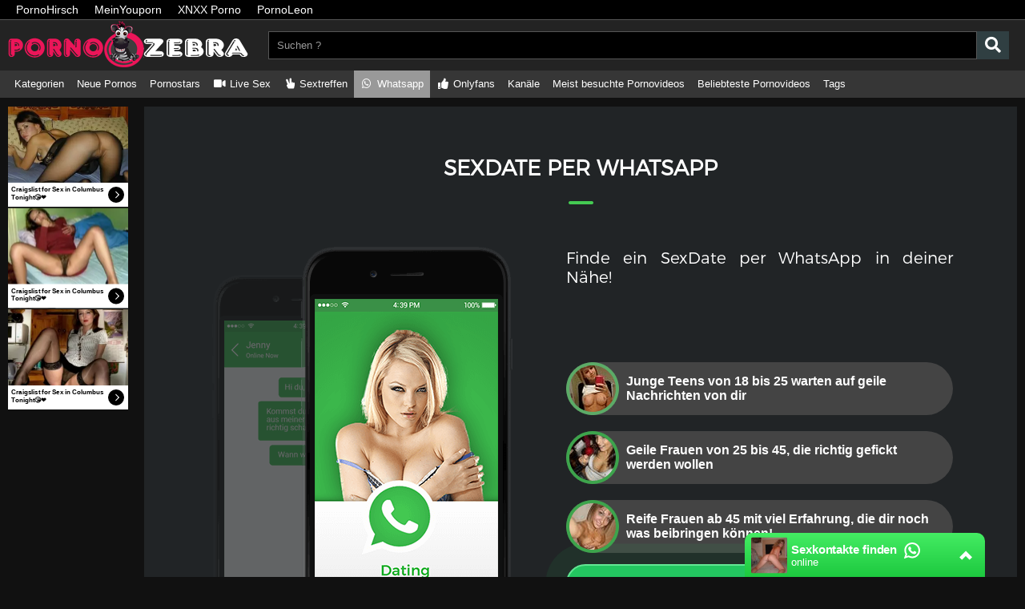

--- FILE ---
content_type: text/html; charset=UTF-8
request_url: https://www.pornozebra.com/whatsapp/
body_size: 33181
content:
<!DOCTYPE html>
<html lang="de">
  <head>	
	<meta charset="utf-8"><link rel="preconnect" href="//static.pornozebra.com"><link rel="preconnect" href="//images1.pornozebra.com"><link rel="preconnect" href="https://www.googletagmanager.com"><link rel="preconnect" href="https://www.google-analytics.com"><link rel="preconnect" href="//images2.pornozebra.com">  
	<meta name="viewport" content="width=device-width, initial-scale=1">
    <meta name="RATING" content="RTA-5042-1996-1400-1577-RTA">
	<title>WhatsApp - PORNOZEBRA.com</title>
	<base href="https://www.pornozebra.com">
    <meta name="robots" content="noindex,follow">
        <link rel="preload" as="font" href="/static/font/font-awesome/custom/fonts/fa-custom.woff2" type="font/woff2" crossorigin="anonymous">
       
        <link rel="prefetch" href="https://pushpad.xyz/pushpad.js">
      
            <link rel="preconnect" href="https://a.magsrv.com">    
        <link rel="preconnect" href="https://a.premsrv.com">
                             <link rel="preconnect" href="https://static2.twincdn.com">
                            <link rel="preconnect" href="https://chtntor.com">
         
          
    <meta name="keywords" content="whatsapp">
<link rel="canonical" href="https://www.pornozebra.com/whatsapp/">
<link rel="shortcut icon" href="/favicon.ico" type="image/x-icon">
    <link rel="apple-touch-icon" href="//static.pornozebra.com/img/icons/apple-touch-icon.png">
    <link rel="apple-touch-icon" sizes="57x57" href="//static.pornozebra.com/img/icons/apple-touch-icon-57x57.png">
    <link rel="apple-touch-icon" sizes="72x72" href="//static.pornozebra.com/img/icons/apple-touch-icon-72x72.png">
    <link rel="apple-touch-icon" sizes="76x76" href="//static.pornozebra.com/img/icons/apple-touch-icon-76x76.png">
    <link rel="apple-touch-icon" sizes="114x114" href="//static.pornozebra.com/img/icons/apple-touch-icon-114x114.png">
    <link rel="apple-touch-icon" sizes="120x120" href="//static.pornozebra.com/img/icons/apple-touch-icon-120x120.png">
    <link rel="apple-touch-icon" sizes="144x144" href="//static.pornozebra.com/img/icons/apple-touch-icon-144x144.png">
    <link rel="apple-touch-icon" sizes="152x152" href="//static.pornozebra.com/img/icons/apple-touch-icon-152x152.png">
    <link rel="apple-touch-icon" sizes="180x180" href="//static.pornozebra.com/img/icons/apple-touch-icon-180x180.png">
                        <style>         
                        *{margin:0;padding:0}html{font-family:'Arial';font-size:12px}body{background:#111;color:#ccc}footer{min-height:200px;margin-top:20px;padding-top:20px;padding-left:10px;border-top:4px solid #213240}#footer{margin-bottom:20px}a{text-decoration:none;color:#ec1559}footer .light a,footer .light{color:white}footer .block{width:300px}header h1{font-size:16px;padding-top:5px;color:#fff}.divider{margin-top:10px;margin-bottom:10px;border:2px solid #6c7a7d}.pull-left{float:left}.pull-right{float:right}#h1{min-height:25px}article{padding:1px 0}#row{float:left;width:100%}#right_column{float:left;width:330px;margin-left:-330px}#wrap_center{float:left;width:100%}#right{float:left;margin-left:-258px;width:258px;margin-top:46px}body.homepage #center{padding-left:10px}.img_box .img_info{height:32px}.img_info .tube a{color:#333}.img_box:hover .title a{text-overflow:clip;white-space:normal}.img_box:hover .tube{display:none}.img_box{position:relative}#right_column .img_box{margin-bottom:0;margin-right:10px}#main_column .img_box{margin-right:10px}.top a{position:absolute;right:0;top:0;height:30px;left:0;padding-left:10px;color:white;background:#303f42;font-size:14px;line-height:30px}.caption{position:absolute;bottom:2px;width:100%;overflow:hidden}.rating{float:right;color:white;padding:3px 5px;font-weight:bold;text-shadow:1px 1px 1px black;margin-right:5px;background:rgba(128,128,128,0.7);border-radius:5px}#main_column{margin-right:340px;margin-top:10px;padding-left:10px}section{padding-top:10px;padding-bottom:10px}.textbox{text-align:justify;padding-right:10px;clear:both;font-size:14px}.textbox ul,.textbox ol{padding-left:40px}.cf:after{content:"";display:table;clear:both}.desc:after{clear:both}.dur{float:left}.cat img{width:240px;height:150px}.cat .title{position:absolute;width:100%;top:0;background:none repeat scroll 0 0 rgba(0,0,0,0.6);overflow:hidden;height:24px !important}.cat .title a{color:white;font-weight:bold;text-shadow:1px 1px black}.catbox{position:relative}.cat:hover{background:#555}.catsmall img{width:227px;height:141px}.v_s{padding-top:0;box-shadow:none;margin-top:5px;padding-top:0}.v_s h2{color:#888}.b_f{font-size:17px}.v_d img{padding:1px;border:1px solid #021a40;float:right}#e_v{width:100%;padding-top:56.25%;position:relative}.more_link a{background:#55676a;color:white;float:right;padding:10px}.m_img{position:relative;width:242px;margin-left:auto;margin-right:auto}.play_img img{border:1px solid black}.play_btn{position:absolute;left:95px;top:65px;width:50px;height:50px;background-image:url(../img/play.png)}aside iframe{display:block;margin-left:auto;margin-right:auto}aside .chn_center,aside .chan_center{display:block;text-align:center}.page,.blocklist a{background:#363636;color:white;display:inline-block;padding:9px 14px;margin-right:4px;margin-bottom:5px;text-decoration:none}.page:hover,.blocklist a:hover,.page.gradient:hover{background:#6c7a7d}.page.active{border:0;background:#555}.blocklist{list-style:none outside none}.blocklist li{float:left}.aspect-wrapper{position:relative;width:100%;padding-bottom:62.5%}.aspect{position:absolute;top:0;bottom:0;left:0;right:0;overflow:hidden}.thumb{display:block;overflow:hidden;height:100%}.thumb a{position:relative;width:100%;height:100%;display:block}.thumb video{z-index:1;object-fit:cover;height:100%}.thumb img,.thumb video{display:block;min-height:100%;width:100%;position:absolute}.thumb .hd{background:#f36 none repeat scroll 0 0;color:white;font-size:14px;font-weight:bold;padding:2px 3px;position:absolute;right:5px;top:5px;line-height:14px}.thumb:hover .hd{opacity:.5}.duration{position:absolute;background:rgba(0,0,0,0.5);padding:0 7px;right:5px;bottom:5px;color:white;font-size:12px;line-height:24px}.rating{color:#10c8cd;position:absolute;background:rgba(0,0,0,0.5);padding:0 7px;left:5px;bottom:5px;font-size:12px;line-height:24px}.title a{color:white;display:block;font-size:12px;margin:4px 0;overflow:hidden;height:30px}.time_left{color:#999;font-size:13px}.rating-bar{background:#6c7a7d;margin-top:3px}.rating-bar div{background:#ec1559;border-right:2px solid #fff;height:3px}.pagination{float:left}#order{float:right;margin-left:5px}#order span{cursor:pointer}.videos{clear:both}.heading{font-size:20px;display:block;margin-bottom:5px;margin-top:5px}.float-left{float:left}.float-right{float:right}.related_ad{margin:5px;float:right;width:516px;height:518px}.related_ad.long{min-height:auto;width:355px}.bar{background:#363636}header .nav{float:left}nav{width:auto;text-align:left}nav:after{clear:both}nav ul{float:left;width:auto;z-index:100;font-size:15px}nav ul:before,nav ul:after{display:table;content:""}nav ul:after{clear:both}nav ul li{float:left;padding:0 0 10px 0;position:relative;outline:0;line-height:1.2em;padding:0;list-style:none}nav ul a{padding:8px;color:white;float:left;display:block}nav ul a:link,nav ul a:visited{text-decoration:none;-webkit-transition:all .3s ease;-moz-transition:all .3s ease;-ms-transition:all .3s ease;-o-transition:all .3s ease;transition:all .3s ease;outline:0;color:white}nav ul a:hover,nav ul a:active{text-decoration:none;color:#a67b45;background-color:#ddd;background-repeat:repeat-x;-webkit-transition:all .1s ease;-moz-transition:all .1s ease;-ms-transition:all .1s ease;-o-transition:all .1s ease;transition:all .1s ease;outline:0}nav ul a:active{-webkit-box-shadow:0 0 3px 1px rgba(0,0,0,0.3) inset;-moz-box-shadow:0 0 3px 1px rgba(0,0,0,0.3) inset;box-shadow:0 0 3px 1px rgba(0,0,0,0.3) inset}#menu li:hover>ul{display:block}#menu li:hover>a{color:#003031}.tagcloud{list-style:none}.tagcloud li{float:left;margin-right:10px}.tagcloud a{line-height:35px}.tags{margin:0;padding:0;right:24px;bottom:-12px;list-style:none}.tags li,.tags a{float:left;height:24px;line-height:23px;position:relative}.tags li{margin-top:5px}.tags a{margin-right:10px;padding:0 10px 0 10px;background:#303f42;color:#fff;text-decoration:none}.tags a:hover{background:#6c7a7d}#special8{display:flex;justify-content:center;flex-wrap:wrap;position:relative;text-align:center}#special8>div{margin:10px 10px 10px 0}#special21{margin-top:15px}#special3>*{margin-left:auto;margin-right:auto;margin-top:10px;margin-bottom:10px}#special3,#special4{text-align:center}#special6>*{margin-top:10px}#special9{background-color:#aaa;text-align:center;padding-top:15px}.pornhd-scheme{background-color:#ddd;text-align:right;padding-right:10px;padding-top:10px;padding-bottom:10px}.not_available{font-size:30px;text-align:center;display:table-cell !important;font-weight:bold;vertical-align:middle}.form-wrapper{padding:14px 10px 5px 5px}.form-wrapper #search{height:35px;padding:5px 5px 5px 10px;border:1px solid #555;width:100%;box-sizing:border-box;background:#000;color:#fff}.form-wrapper div{padding-right:40px}.form-wrapper #search:focus{outline:0}.form-wrapper #search::-webkit-input-placeholder{color:#999;font-weight:normal}.form-wrapper #search:-moz-placeholder{color:#999;font-weight:normal}.form-wrapper #search:-ms-input-placeholder{color:#999;font-weight:normal}.form-wrapper #submit{height:35px;width:40px;padding:0;font-size:20px;cursor:pointer;color:#fff;border:0;background-color:#303f42;float:right}.form-wrapper #submit:hover,.form-wrapper #submit:focus{background-color:#dd456a}.form-wrapper #submit:active{outline:0;-moz-box-shadow:0 1px 4px rgba(0,0,0,0.5) inset;-webkit-box-shadow:0 1px 4px rgba(0,0,0,0.5) inset;box-shadow:0 1px 4px rgba(0,0,0,0.5) inset}.form-wrapper #submit::-moz-focus-inner{border:0}.email span{display:none}.img_preview{float:left;width:102px;margin-left:20px}.img_preview img{margin-bottom:10px;width:100px;height:75px;border:1px solid #333}.big-player .video{max-width:1314px}.big-player #resize-toggle .big{display:none}#resize-toggle .small{display:none}.big-player #resize-toggle .small{display:inline}#resize-toggle{background-color:#303f42;color:#eee}.resize-text{font-size:18px;font-weight:bold}.big-player .img_preview{width:auto;margin-left:16px}.big-player .img_preview img{float:left;margin:10px 15px 0 0}.big-player .video{width:100%}.big-player .polaroid.h{margin-right:20px}#tube_popup{position:fixed;bottom:10px;left:10px;background-color:#232323;border:1px solid #444;z-index:1000}#tube_popup.bottom_right{right:10px;left:auto}.tube_closer{text-align:right;padding:3px 10px 3px 0}#tube_popup .sz_300_250{width:300px;height:250px;overflow:hidden}#tube_popup iframe{margin:0;padding:0}.more_btn{text-align:center;margin-top:20px;margin-bottom:20px}.more_btn a{padding:12px 34px}#img_cnt{margin-left:10px}#img_cnt img{width:240px;height:180px}.mg-tp-5{margin-top:5px}.mg-tp-15{margin-top:15px}.mg-r-5{margin-right:5px}.mg-r-10{margin-right:10px}.mg-l-5{margin-left:5px}.mg-l-15{margin-left:15px}.fade_color{transition:color .5s ease}.fade_color:hover{color:white}.green{color:#7bbf6a}.video_header{margin-top:5px;font-size:14px}.slidebox{overflow:hidden;position:relative}.slide{position:relative;top:0;left:0;width:100%}.hide{display:none}.tag_list li{width:235px;list-style:none;display:inline-block;margin:3px 0 3px 10px}.styled-select{float:right}.styled-select select{width:220px;padding:5px;line-height:1;border:0;border-radius:0;height:32px;margin-right:14px;margin-bottom:5px}.styled-select select option{padding:10px;background:none repeat scroll 0 0 #ddd}.text_big{font-weight:bold;font-size:16px}.video_btns>*{padding:5px;color:white;float:left;display:block;min-height:36px;box-sizing:border-box}.video_btns a:hover{-webkit-filter:brightness(80%);filter:brightness(80%)}#rate_up_link{background-color:#7bbf6a}#video_rating{background-color:#ddd;color:#444;text-align:center;width:80px;line-height:26px;font-size:20px}#em_video_link{background-color:#aaa}#rate_down_link{background-color:#f33}#fb_video_link{background-color:#3a589b}#tw_video_link{background-color:#598dca}#rd_video_link{background-color:#ff4500}#sh_video_link{background-color:#fc0}footer .fa-rss{color:#f70}footer .fa-sitemap{color:#85d694}.slide_btn{background-color:#303f42;height:38px;min-width:50px;text-align:center;padding-top:5px;color:white;transition:color .5s ease}.move_slider i{margin-top:-3px}.slide_btn:hover{color:black}.move_slider span{position:relative;top:-10px}.login{margin-top:16px}.tag-1{font-size:100%;-webkit-filter:brightness(80%);filter:brightness(80%)}.tag-2{font-size:110%;-webkit-filter:brightness(90%);filter:brightness(90%)}.tag-3{font-size:120%}.tag-4{font-size:130%;-webkit-filter:brightness(110%);filter:brightness(110%)}.tag-5{font-size:140%;-webkit-filter:brightness(120%);filter:brightness(120%)}.tag-6{font-size:150%;-webkit-filter:brightness(130%);filter:brightness(130%)}.tag-7{font-size:160%;-webkit-filter:brightness(140%);filter:brightness(140%)}.tag-8{font-size:170%;-webkit-filter:brightness(150%);filter:brightness(150%)}.lang{margin-top:14px}.lang i{margin-left:5px;position:relative;top:-6px}.lang ul{text-align:left;display:inline;margin:0;list-style:none;z-index:100}.lang ul li{display:inline-block;position:relative;padding:5px 10px 2px 15px;-webkit-transition:all .2s;-moz-transition:all .2s;-ms-transition:all .2s;-o-transition:all .2s;transition:all .2s}.lang ul li ul{padding:0;position:absolute;top:33px;right:0;width:78px;-webkit-box-shadow:none;-moz-box-shadow:none;box-shadow:none;display:none;opacity:0;visibility:hidden;-webkit-transiton:opacity .2s;-moz-transition:opacity .2s;-ms-transition:opacity .2s;-o-transition:opacity .2s;-transition:opacity .2s}.lang ul li ul li{display:block;color:#fff;padding-top:10px;padding-bottom:10px}.lang ul li ul li:hover{background:#666}.lang ul li:hover ul{display:block;opacity:1;visibility:visible}#breadcrumb{list-style:none;display:inline-block;padding-left:10px}#breadcrumb .icon{font-size:14px}#breadcrumb li{float:left}#breadcrumb li a{color:white;display:block;background:#6c7a7d;text-decoration:none;position:relative;height:30px;line-height:30px;padding:0 10px 0 5px;text-align:center;margin-right:23px}#breadcrumb li:nth-child(even) a{background-color:#303f42}#breadcrumb li:nth-child(even) a:before{border-color:#303f42;border-left-color:transparent}#breadcrumb li:nth-child(even) a:after{border-left-color:#303f42}#breadcrumb li:first-child a{padding-left:15px}#breadcrumb li:first-child a:before{border:0}#breadcrumb li:last-child a{padding-right:15px}#breadcrumb li:last-child a:after{border:0}#breadcrumb li a:before,#breadcrumb li a:after{content:"";position:absolute;top:0;border:0 solid #6c7a7d;border-width:15px 10px;width:0;height:0}#breadcrumb li a:before{left:-20px;border-left-color:transparent}#breadcrumb li a:after{left:100%;border-color:transparent;border-left-color:#6c7a7d}#breadcrumb li a:hover{background-color:#ec1559;color:#fff}#breadcrumb li a:hover:before{border-color:#ec1559;border-left-color:transparent}#breadcrumb li a:hover:after{border-left-color:#ec1559}#breadcrumb li a:active{background-color:#90aec6;color:#fff}#breadcrumb li a:active:before{border-color:#90aec6;border-left-color:transparent}#breadcrumb li a:active:after{border-left-color:#90aec6}#embed_code{width:100%;margin-top:10px;padding:10px;box-sizing:border-box}.second.bar{background-color:#666}.second.bar nav ul a{font-size:13px;padding:6px 9px;letter-spacing:normal;color:#ddd}.second.bar nav ul a:hover{color:black}.second.bar .active a{color:#fff;background-color:#999}#menu .active a{background-color:#999}.alpha_index{font-weight:bold;font-size:30px;padding-left:10px;line-height:40px}.pornhd_banner{background-color:#f36;color:#fff;font-family:Arial;font-size:30px;text-align:center;cursor:pointer;padding-top:4px;padding-bottom:4px;font-weight:bold;letter-spacing:-1px}.special_preview{position:absolute;top:10px;z-index:1;right:10px;background-color:rgba(128,128,128,0.7);padding:3px 5px;border-radius:5px;color:yellow}#player_special_pause.vjs-overlayed{position:absolute;background-color:#646464;background-color:rgba(0,0,0,0.4);color:#fff;text-align:right;border-radius:3px;top:50%;left:50%;position:absolute;width:300px;height:270px;margin:-135px 0 0 -150px;padding:0 5px 5px 5px}#player_special_pause #vjs-overlays-close{margin-right:5px;cursor:pointer;color:#ccc;font-size:20px}.network-bar{border-bottom:1px solid #555;padding-top:4px;padding-bottom:4px;background:#000;font-size:14px}.logo-bar{background:#232323}.logobar_left{float:left;margin-right:20px}.logobar_middle{overflow:hidden;min-height:60px}.logobar_right{float:right;width:200px}.network-bar ul{list-style-type:none;margin:0;padding:0}.network-bar li{float:left}.network-bar a{display:block;padding-right:10px;padding-left:10px;color:#fff}.profile .profile_img{float:left}.profile .profile_img img{width:300px;height:450px}.profile .profile_img.chn img{width:300px;height:300px}.profile .profile_desc{margin-left:310px;padding-right:10px}.profile .info{padding-top:10px}.profile .key{font-weight:bold}.star .top a{bottom:8px;text-align:center;top:auto;font-weight:normal;color:white;text-shadow:none;background:rgba(0,0,0,0.7)}.alphabet-index a{line-height:30px;margin-right:10px}.relevant_tags a{display:inline-block;font-size:130%;margin:5px 10px;color:#ec1559}.vjs-play-progress.vjs-slider-bar{background:#ec1559 !important;color:#ec1559 !important}.video-js.vjs-init-position .vjs-volume-level{background:#ec1559 !important}.vjs-resolution-button li.vjs-selected{color:#ec1559 !important}.iframer{width:1px;min-width:100%;border:0}@media all and (max-width:1340px){#right{margin-left:-202px;width:202px;margin-top:41px}.img_box{margin-bottom:0}.title a{margin:4px 0 0 0}.related_ad{width:386px;height:420px;margin:2px}nav ul a{padding:8px}.heading{font-size:16px}.page,.blocklist a{padding:7px 11px}.video{width:100%}.v_s{padding-top:0}.move_slider i{margin-top:-1px}nav ul a{font-size:13px}#main_column .img_box{width:146px}}*{margin:0;padding:0;-moz-box-sizing:border-box;-webkit-box-sizing:border-box;box-sizing:border-box}.center{margin-left:auto;margin-right:auto;min-width:320px;max-width:1920px}#side_content{float:left;width:320px;height:100%;margin-left:-100%}#center_content_wrapper{width:100%;float:left}#wrapper{float:left;width:100%}#wrapper_content{margin-left:330px}#center_content{margin-right:330px}#sidebar{width:320px}#right_content{float:left;margin-left:-320px;width:320px}aside{text-align:center;clear:both}aside#special5 iframe{margin:0;margin-bottom:3px}aside#special4 iframe{display:inline;margin:0}.spez_height_50{height:50px;overflow:hidden}.spez_height_60{height:60px}.spez_height_80{height:80px}.spez_height_100{height:100px;overflow:hidden}.spez_height_125{height:125px;overflow:hidden}.spez_height_150{height:150px;overflow:hidden}.spez_height_250{height:250px;overflow:hidden}.special11,.special12,.special13,.special14,.special16{display:none}header{margin-bottom:10px}article{padding-left:10px;padding-right:10px}.mirror_content #center_content{margin-left:330px;margin-right:0}.mirror_content #right_content{margin-left:-100%}.mirror_page #wrapper_content{margin-right:330px;margin-left:0}.mirror_page #side_content{margin-left:-320px}.mirror_page footer{padding-left:0;padding-right:320px}.mirror_content.large_content #center_content,.no_sidebar #center_content{margin-left:0}.no_special_bar #wrapper_content{margin-left:0 !important;margin-right:0 !important}.no_special_bar #side_content,.mirror_content.no_special_bar #side_content{float:none !important;width:auto !important;margin-left:0 !important;margin-right:0 !important}.no_special_bar #wrapper{float:none}.no_special_bar #wrapper:after{content:"";display:table;clear:both}.large_content #right_content,.no_sidebar #right_content{clear:both;float:none;width:auto;margin-left:0}.large_content #center_content,.no_sidebar #center_content{margin-right:0}.large_content #sidebar{width:auto}.mirror_page #breadcrumb{margin-left:10px}.grid_box{width:20%;float:left;margin-bottom:5px;padding-left:5px;padding-right:5px;padding-top:5px;padding-bottom:5px}.videopage .grid_box{width:25%}.no_sidebar.no_special_bar .grid_box{width:16.66%}.large_content #sidebar .grid_box{width:20%}.large_content.videopage #sidebar .grid_box{width:25%}#sidebar .grid_box{width:50%}#breadcrumb{margin-left:340px}.mirror_page #breadcrumb{margin-left:10px}footer{padding-left:340px}footer .block{float:left}.star .aspect-wrapper{padding-bottom:150%}#special9{box-sizing:initial}#speziale_column{max-width:320px}#video_id,#e_v iframe{position:absolute;top:0;bottom:0;left:0;right:0;width:100%;height:100%}footer .block{margin-bottom:20px}.large_content #resize-toggle .big{display:none}#resize-toggle .small{display:none}.large_content #resize-toggle .small{display:inline}.heading h2{font-size:100%}#rating_box.rated #video_rating{color:green}#tube_popup{bottom:5px;left:5px;background:rgba(0,0,0,0.5);border-top-left-radius:10px;border-top-right-radius:10px;border:0}#tube_popup.bottom_right{right:5px}.tube_closer{padding:2px 10px 2px 0}.tube_closer a{color:white}.mg-bt-10{margin-bottom:10px}.fa-fw{width:1.28571429em;text-align:center}.fa,.fas{display:inline-block;font-family:'Font Awesome 5 Free';font-size:inherit;text-rendering:auto;-webkit-font-smoothing:antialiased;-moz-osx-font-smoothing:grayscale}.pwa_install{cursor:pointer}.pwa_cont{text-align:center;padding:5px 0}.pwa_span{text-decoration:underline}@media screen and (max-width:1925px){.center{width:1660px}}@media screen and (max-width:1680px){.center{width:1330px}header .center{padding-left:10px;padding-right:10px}#right_content{clear:both !important;float:none !important;width:auto !important;margin-left:0 !important;margin-right:0 !important}.mirror_page.large_content #side_content{margin-left:-160px}#center_content,.mirror_content #center_content{margin-right:0;margin-left:0}#sidebar{width:auto}#sidebar .grid_box,.no_sidebar .grid_box,.large_content .grid_box{width:20%}.videopage #sidebar .grid_box,.no_sidebar.videopage .grid_box,.large_content.videopage .grid_box{width:25%}#sidebar .grid_box:nth-child(odd) .img_box,.no_sidebar .grid_box,.large_content .grid_box:nth-child(odd) .img_box{margin-left:auto}#sidebar .grid_box:nth-child(even) .img_box,.no_sidebar .grid_box,.large_content .grid_box:nth-child(even) .img_box{margin-right:auto}.large_content #wrapper_content{margin-left:170px}.mirror_page.large_content #wrapper_content{margin-right:170px;margin-left:0}.no_sidebar #wrapper_content{margin-left:330px;margin-right:0}.mirror_page.no_sidebar #wrapper_content{margin-left:0;margin-right:330px}.no_sidebar #breadcrumb{margin-left:340px}.mirror_page.no_sidebar #breadcrumb{margin-left:10px}.large_content #side_content #speziale_column{-webkit-transform:scale(0.5);-webkit-transform-origin:left top;transform:scale(0.5);transform-origin:left top}.large_content #breadcrumb{margin-left:180px}.grid_box,.large_content #sidebar .grid_box{width:25%}.tag_list li{width:33%}}@media screen and (max-width:1380px){.center{width:100%}.no_sidebar #wrapper_content{margin-left:170px;margin-right:0}.mirror_page.no_sidebar #wrapper_content{margin-left:0;margin-right:170px}.mirror_page #side_content{margin-left:-320px}.mirror_page.no_sidebar #side_content{margin-left:-160px;width:160px}.no_sidebar #breadcrumb{margin-left:170px}.no_sidebar #speziale_column{-webkit-transform:scale(0.5);-webkit-transform-origin:left top;transform:scale(0.5);transform-origin:left top}}@media screen and (max-width:768px){html,body{font-size:12px;line-height:normal}.center{width:100%}header .center{padding-left:5px;padding-right:5px}article{padding:0}footer{padding:10px}#wrapper{float:none}#wrapper_content{margin:0 !important}.grid_box{width:33% !important}#side_content{display:none}#breadcrumb{margin-left:0}}@media screen and (max-width:640px){.grid_box{width:50% !important}}.pwa_span{color:yellow}.blink{animation:blinker 4s linear infinite}.flag{position:absolute;width:30px;height:20px;left:10px;bottom:10px}.flag img{width:100%;height:100%}.camstatus{width:10px;height:10px;position:absolute;left:10px;top:10px;background:lightgreen;border-radius:10px}.camstatus.statustext{width:auto;height:auto;background:#00be4d;border-radius:2px;color:white;padding:1px 3px}@keyframes blinker{50%{opacity:0}}.c3010{width:300px;height:100px}.c3025{width:300px;height:250px}.c2525{width:250px;height:250px}aside#special5 .c3025{margin-bottom:3px}.vjs-poster{display:none !important}.video-js{background-color:transparent !important}#e_v{vertical-align:middle;background-repeat:no-repeat;background-position:50% 50%;background-size:contain}@keyframes fadeout{from{opacity:1}to{opacity:0}}@keyframes fadein{from{opacity:0}to{opacity:1}}.fadeOut{opacity:0;animation:fadeout .75s linear;z-index:-10}.fadeIn{opacity:1;animation:fadein .75s linear;z-index:10}.slide{position:absolute}.slide:first-child{position:relative}#special9{overflow:hidden}#e_v.portrait{background-image:none !important;background-color:black}#e_v.portrait #video_id{width:38%;left:31%}.tb-inter{position:fixed;top:0;left:0;width:100%;height:100%;z-index:2147483638}.tb-inter-mask{position:absolute;left:0;right:0;bottom:0;top:0;background:#000;z-index:1;opacity:.7}.tb-inter-btn-wrapper{width:100%;padding-right:4%;z-index:10;position:relative}.tb-inter-close{float:right;color:white;cursor:pointer;margin-top:10px}.tb-inter-frame{padding-left:5%;padding-right:5%;height:calc(95vh - 50px)}.tb-inter-iframe{width:100%;height:100%;display:block;border:10px solid white;position:relative;z-index:5;background:#fff;-webkit-overflow-scrolling:touch;overflow:scroll}.fa-2x{font-size:2em}.fa-3x{font-size:3em}.fa-4x{font-size:4em}.fa-5x{font-size:5em}.fa-6x{font-size:6em}.fa-fw{text-align:center;width:1.28571429em}.fa-spin{-webkit-animation:fa-spin 2s infinite linear;animation:fa-spin 2s infinite linear}@-webkit-keyframes fa-spin{from{-webkit-transform:rotate(0);transform:rotate(0)}to{-webkit-transform:rotate(360deg);transform:rotate(360deg)}}@keyframes fa-spin{from{-webkit-transform:rotate(0);transform:rotate(0)}to{-webkit-transform:rotate(360deg);transform:rotate(360deg)}}@font-face{font-family:'Font Awesome 5 Free';font-weight:900;src:url("/static/font/font-awesome/custom/fonts/fa-custom.woff2") format("woff2"),url('/static/font/font-awesome/custom/fonts/fa-custom.woff') format('woff'),url('/static/font/font-awesome/custom/fonts/fa-custom.ttf') format('truetype'),url('/static/font/font-awesome/custom/fonts/fa-custom.svg#fa-custom') format('svg');font-display:block}i.fa,i.fas,span.fa,span.fas{font-family:'Font Awesome 5 Free';speak:none;font-style:normal;font-weight:normal;font-variant:normal;text-transform:none;display:inline-block;-webkit-font-smoothing:antialiased;-moz-osx-font-smoothing:grayscale}.fa-twitter-square:before{content:"\f081"}.fa-facebook-square:before{content:"\f082"}.fa-twitter:before{content:"\f099"}.fa-reddit-square:before{content:"\f1a2"}.fa-reddit-alien:before,.fa-reddit:before{content:"\f281"}.fa-whatsapp:before{content:"\f232"}.fa-facebook-f:before,.fa-facebook:before{content:"\f39e"}.fa-search:before{content:"\f002"}.fa-star:before{content:"\f005"}.fa-user:before{content:"\f007"}.fa-film:before{content:"\f008"}.fa-times:before,.fa-close:before{content:"\f00d"}.fa-cog:before{content:"\f013"}.fa-home:before{content:"\f015"}.fa-download:before{content:"\f019"}.fa-volume-off:before{content:"\f026"}.fa-volume-down:before{content:"\f027"}.fa-volume-up:before{content:"\f028"}.fa-tag:before{content:"\f02b"}.fa-tags:before{content:"\f02c"}.fa-video:before,.fa-video-camera:before{content:"\f03d"}.fa-play:before{content:"\f04b"}.fa-pause:before{content:"\f04c"}.fa-chevron-left:before{content:"\f053"}.fa-chevron-right:before{content:"\f054"}.fa-check-circle:before{content:"\f058"}.fa-arrow-left:before{content:"\f060"}.fa-arrow-right:before{content:"\f061"}.fa-expand:before{content:"\f065"}.fa-compress:before{content:"\f066"}.fa-plus:before{content:"\f067"}.fa-eye:before{content:"\f06e"}.fa-chevron-down:before{content:"\f078"}.fa-folder:before,.fa-folder-o:before{content:"\f07b"}.fa-trophy:before{content:"\f091"}.fa-rss:before{content:"\f09e"}.fa-bars:before,.fa-navicon:before{content:"\f0c9"}.fa-list-ul:before{content:"\f0ca"}.fa-envelope:before{content:"\f0e0"}.fa-undo:before{content:"\f0e2"}.fa-desktop:before{content:"\f108"}.fa-circle:before{content:"\f111"}.fa-code:before{content:"\f121"}.fa-check-square:before{content:"\f14a"}.fa-caret-square-right:before,.fa-caret-square-o-right:before,.fa-toggle-right:before{content:"\f152"}.fa-thumbs-up:before,.fa-thumbs-o-up:before{content:"\f164"}.fa-thumbs-down:before,.fa-thumbs-o-down:before{content:"\f165"}.fa-university:before{content:"\f19c"}.fa-child:before{content:"\f1ae"}.fa-circle-notch:before{content:"\f1ce"}.fa-share-alt:before,.fa-share-alt-square:before{content:"\f1e0"}.fa-copyright:before{content:"\f1f9"}.fa-venus:before{content:"\f221"}.fa-mars:before{content:"\f222"}.fa-server:before,.fa-tasks:before{content:"\f233"}.fa-hand-peace:before,.fa-hand-peace-o:before{content:"\f25b"}.fa-long-arrow-alt-left:before,.fa-long-arrow-left:before{content:"\f30a"}.fa-long-arrow-alt-right:before,.fa-long-arrow-right:before{content:"\f30b"}.fa-mobile-alt:before,.fa-mobile:before{content:"\f3cd"}.fa-compress-alt:before{content:"\f422"}.fa-expand-alt:before,.fa-expand:before{content:"\f424"}.fa-check-double:before,.fa-check-circle-o:before{content:"\f560"}.fa-volume-mute:before{content:"\f6a9"}.fa-sign-in:before{content:"\f090"}           
            @font-face{font-family:MontserratLight;src:url("/static/widgets/wa_page_4/fonts/Montserrat-Light.otf") format("opentype")}@font-face{font-family:MontserratMedium;src:url("/static/widgets/wa_page_4/fonts/Montserrat-Medium.otf") format("opentype")}@font-face{font-family:MontserratRegular;src:url("/static/widgets/wa_page_4/fonts/Montserrat-Regular.otf") format("opentype")}@-webkit-keyframes wa-pulse{0{box-shadow:0 0 0 0 rgba(37,211,102,0.5),0 0 0 0 rgba(37,211,102,0.5)}40%{box-shadow:0 0 0 40px rgba(37,211,102,0),0 0 0 0 rgba(37,211,102,0.5)}80%{box-shadow:0 0 0 40px rgba(37,211,102,0),0 0 0 30px rgba(37,211,102,0)}100%{box-shadow:0 0 0 0 rgba(37,211,102,0),0 0 0 30px rgba(37,211,102,0)}}@keyframes wa-pulse{0{box-shadow:0 0 0 0 rgba(37,211,102,0.5),0 0 0 0 rgba(37,211,102,0.5)}40%{box-shadow:0 0 0 40px rgba(37,211,102,0),0 0 0 0 rgba(37,211,102,0.5)}80%{box-shadow:0 0 0 40px rgba(37,211,102,0),0 0 0 30px rgba(37,211,102,0)}100%{box-shadow:0 0 0 0 rgba(37,211,102,0),0 0 0 30px rgba(37,211,102,0)}}.wa_textbox{font-family:MontserratLight,sans-serif;font-size:11pt;text-align:justify}.wa_heading{font-size:15pt}.wa_textbox h1{margin:20px 0;font-size:20pt;text-align:center}.wa_textbox h2{font-size:16pt;margin:15px 0}.wa_textbox h3{font-size:14pt;margin:10px 0}#wa_page_10{background-color:#212426;color:#fff}.t_tmp_1 #wa_page_10{background-color:#212426;color:#fff}.t_tmp_2 #wa_page_10{background-color:#212426;color:#fff}.t_tmp_3 #wa_page_10{background-color:#212426;color:#fff}.t_tmp_4 #wa_page_10{background-color:#212426;color:#fff}.t_tmp_5 #wa_page_10{background-color:#212426;color:#fff}.t_tmp_6 #wa_page_10{background-color:#212426;color:#fff}#wa_page_10{box-sizing:content-box;padding:10px 0 10px 0;min-width:300px}#wa_page_10 *{box-sizing:content-box}#wa_page_10 #wa-container{margin:50px auto;padding:0 10px 0 10px;max-width:930px}#wa_page_10 #wa-header{font-family:MontserratMedium,sans-serif;font-size:20pt;text-align:center;text-transform:uppercase}#wa_page_10 #wa-stripe{background:url('/static/widgets/wa_page_4/img/stripe.png') no-repeat;width:31px;height:4px;margin:25px auto}#wa_page_10 #wa-flex{display:flex}#wa_page_10 #wa-left{display:block;float:left;max-width:397px;width:100%;height:auto}#wa_page_10 #wa-right{flex:1;float:left}#wa_page_10 #wa-right-wrapper{padding-left:50px}#wa_page_10 #wa-text{margin-top:30px;font-family:MontserratLight,sans-serif;font-size:11pt}#wa_page_10 #wa-gallery{margin-top:50px}#wa_page_10 #wa-girl1{float:left;background:url('/static/widgets/wa_page_4/img/girl1.png') no-repeat;width:66px;height:66px}#wa_page_10 .wa-url{padding-top:20px;display:block;clear:both}#wa_page_10 .wa-url:hover .wa-linkblock{background-color:#666}#wa_page_10 .wa-linkblock{background-color:#444;border-radius:33px;clear:both}#wa_page_10 .wa-linktext{padding:15px;margin-left:60px;font-size:16px;font-weight:bold;color:white;min-height:33px}#wa_page_10 #wa-girl2{float:left;background:url('/static/widgets/wa_page_4/img/girl2.png') no-repeat;width:66px;height:66px}#wa_page_10 #wa-girl3{float:left;background:url('/static/widgets/wa_page_4/img/girl3.png') no-repeat;width:66px;height:66px}#wa_page_10 #wa-girl4{float:left;background:url('/static/widgets/wa_page_4/img/girl4.png') no-repeat;width:66px;height:66px}#wa_page_10 #wa-list{margin-top:55px}#wa_page_10 .wa-entry{margin-top:30px;display:flex}#wa_page_10 .wa-circle{border-radius:50%;width:24px;height:30px;background-color:#36ac47;padding:8px 0 0 14px;font-family:MontserratRegular,sans-serif;font-size:13pt;float:left;color:#fff}#wa_page_10 .wa-circle-desc{font-family:MontserratRegular,sans-serif;font-size:11pt;padding:1px 0 0 10px;flex:1;float:left}#wa_page_10 .wa-number{color:#2fc644}#wa_page_10 #wa-button-container{margin-top:70px;margin-bottom:50px;max-width:340px}#wa_page_10 #wa-button{outline:0;text-decoration:none;display:block;border-radius:25px;padding:13px 35px;font-family:MontserratMedium,sans-serif;font-size:12pt;text-align:center;background-color:#23c660;color:#fff;border:2px solid #62e693;-webkit-animation:wa-pulse 2s linear infinite;animation:wa-pulse 2s linear infinite;transition:all .2s ease-in-out}#wa_page_10 #wa-button:hover{background-color:#4be083}#wa_page_10 .wa-clear{clear:both}#wa_page_10 #wa-footer{font-family:MontserratLight,sans-serif;font-size:10pt;text-align:center}@media screen and (max-width:940px){#wa_page_10 #wa-container{max-width:510px}#wa_page_10 #wa-text{margin-top:0}#wa_page_10 #wa-flex{flex-direction:column}#wa_page_10 #wa-right-wrapper{padding-left:0}#wa_page_10 #wa-left,#wa_page_10 #wa-right{float:none;margin:0 auto}#wa_page_10 #wa-gallery{margin:50px auto;width:378px}#wa_page_10 #wa-button-container{text-align:center}#wa-left{order:2}#wa-right{order:1}#wa_page_10 #wa-button-container{max-width:none}}@media screen and (max-width:440px){#wa_page_10 #wa-gallery{margin:50px auto;width:288px}}@media screen and (max-width:380px){#wa_page_10 #wa-button{padding-left:15px;padding-right:15px}}            .G3zZTajM{width:300px;height:100px;}.TNJeRx8dc{width:300px;height:125px;}.Bfr6ZMmyO{width:300px;height:250px;}.bV6bjYP8oq{width:250px;height:250px;}.j8qZ7Yjr{width:250px;height:300px;}.oLA9FBQg8cW{width:620px;height:80px;}.ph258KLRx7d{width:730px;height:90px;}.q3bhzDtYMvTE{width:900px;height:250px;}#ZFrfeowaiz5 .Bfr6ZMmyO{margin-bottom:3px;}#UiJx7fGl{display:flex;justify-content:center;flex-wrap:wrap;position:relative;text-align:center;}#UiJx7fGl > div {margin: 10px 10px 10px 0px;}#bIM4fNst{display:flex;justify-content:center;flex-wrap:wrap;position:relative;text-align:center;}#tWa9jbhVDYc {margin-top:15px;}#No2KrdpX > * {margin-left: auto;margin-right: auto;margin-top:10px;margin-bottom:10px;}#No2KrdpX, #special4 {text-align:center;}#FsYTRoaKSCE > * {margin-top:10px;}#bIM4fNst {background-color:#aaa;text-align:center;padding-top:15px;overflow:hidden;box-sizing:initial;}#ZFrfeowaiz5 iframe {margin:0;margin-bottom:3px;}#special4 iframe {display:inline;margin:0;}        </style>
        
    <script> var baseUrl = "https://www.pornozebra.com";</script>    
    <!--<script defer src="//static.pornozebra.com/script/fast.js?v=291"></script>-->    
</head>  
  <body data-domain="pornozebra.com" class="t_tmp_5 black_pink no_sidebar homepage">    
    <header>
                     <div class="network-bar">
            <div class="center cf">
                <ul>
                                                                         
                            <li><a href="http://www.pornohirsch.com" title="Gratis Porno Filme von PornoHirsch" target="_blank" rel="noopener">PornoHirsch</a></li>
                                                                                                 
                            <li><a href="https://www.meinyouporn.com" title="MeinYouporn" target="_blank" rel="noopener">MeinYouporn</a></li>
                                                                                                 
                            <li><a href="https://www.xnxx-porno.com" title="XNXX Porno" target="_blank" rel="noopener">XNXX Porno</a></li>
                                                                                                 
                            <li><a href="https://www.pornoleon.com" title="Kostenlose Porno Filme von PornoLeon" target="_blank" rel="noopener">PornoLeon</a></li>
                                            						
                </ul>
            </div>
        </div>
    	
    <div class="logo-bar">
        <div class="center cf">
            <div class="logobar_left">							
                <a title="Free Porno Videos" href="/"><img width="300" height="60" alt="Logo" src="//static.pornozebra.com/img/header_60.png"></a>		
            </div>							
            <div class="logobar_right cf">		               
                                            </div>
            <div class="logobar_middle">
                <form class="form-wrapper cf" method="GET" action="/suche/">
                    <button aria-label="Suchen ?" id="submit"><i class="fa fa-search"></i></button>	
                    <div>
                        <input aria-labelledby="submit" name="k" type="text" required="" placeholder="Suchen ?" id="search">
                    </div>
                </form>
            </div>	
        </div>
    </div>
    <div class="bar">
        <div class="center cf">
            <nav>
                <ul id="menu">        
                                    <li>
            <a href="/">Kategorien</a></li>
                    <li>
            <a href="/neue-pornos/">Neue Pornos</a></li>
                    <li>
            <a href="/pornostars/">Pornostars</a></li>
                        <li>
            <a href="https://go.mavrtracktor.com/?campaignId=tab&sourceId=all&userId=87f70a622489c03ad3b0260ae58b398147258955333f7d65a68e62d310682084" rel="nofollow noopener" target="_blank"><i class="fa fa-fw fa-video-camera"></i> Live Sex</a></li>
                    <li>
            <a href="https://handy-sextreffen.info/?b=1&c=tab" rel="nofollow noopener" target="_blank"><i class="fa fa-fw fa-hand-peace-o"></i> Sextreffen</a></li>
                    <li class="active">
            <a href="/whatsapp/"><i class="fa fa-fw fa-whatsapp"></i> Whatsapp</a></li>
                    <li>
            <a href="/onlyfans/"><i class="fa fa-fw fa-thumbs-o-up"></i> Onlyfans</a></li>
                    <li>
            <a href="/kanaele/">Kanäle</a></li>
                    <li>
            <a href="/meist-besuchte-pornovideos/">Meist besuchte Pornovideos</a></li>
                    <li>
            <a href="/beliebteste-pornovideos/">Beliebteste Pornovideos</a></li>
                    <li>
            <a href="/tags/">Tags</a></li>
    	   
                </ul>
            </nav>		
        </div>
    </div>
    </header>	
   <div class="center">
		<article class="cf">
              
						
			<div class="cf">
				<div id="wrapper">
					<div id="wrapper_content">
						<div id="center_content_wrapper">
							<div id="center_content">		
								<div id="wa_page_10">

    <div id="wa-container">
        <div class="wa_textbox">
            <h1>SEXDATE PER WHATSAPP</h1>                              
        </div>			
        <div id="wa-stripe"></div>
        <div id="wa-flex">
            <img class="std_lazy" src="[data-uri]" alt="Whatsapp Phone" data-src="/static/widgets/wa_page_4/img/phone.png" id="wa-left">
            <div id="wa-right">
                <div id="wa-right-wrapper">
                    <div id="wa-text">
                    </div>          
                    <div class="row">
                        <div class="col-xs-12">
                            <div class="wa_textbox wa_heading">
                                Finde ein SexDate per WhatsApp in deiner Nähe!
                                <br>
                                <br>
                            </div>
                        </div>
                    </div>

                    <div id="wa-gallery">
                        <a href="https://www.tik-tok-dates.com/?b=1&c=linklist-mobil&source=whatsapp_page" target="_blank" rel="nofollow" class="wa-url">
                            <div class="wa-clear wa-linkblock">
                                <div id="wa-girl1"></div>
                                <div class="wa-linktext">
                                     Junge Teens von 18 bis 25 warten auf geile Nachrichten von dir 
                                </div>
                            </div>
                        </a>  
                        
                        <a href="https://www.tik-tok-dates.com/?b=1&c=linklist-mobil&source=whatsapp_page" target="_blank" rel="nofollow" class="wa-url">
                            
                            <div class="wa-clear wa-linkblock">
                                <div id="wa-girl2"></div>
                                <div class="wa-linktext">
                                    Geile Frauen von 25 bis 45, die richtig gefickt werden wollen
                                </div>
                            </div>
                        </a>
                      
                        
                        <a href="https://www.tik-tok-dates.com/?b=1&c=linklist-mobil&source=whatsapp_page" target="_blank" rel="nofollow" class="wa-url">
                            <div class="wa-clear wa-linkblock">
                                <div id="wa-girl3"></div>
                                <div class="wa-linktext">
                                    Reife Frauen ab 45 mit viel Erfahrung, die dir noch was beibringen können!
                                </div>
                            </div>
                        </a>                       

                        <div class="wa-clear"></div>
                        <br>                      
                        <a href="https://www.tik-tok-dates.com/?b=1&c=linklist-mobil&source=whatsapp_page" target="_blank" rel="nofollow" id="wa-button"><i class="icon-whatsapp-2"></i>Weiter</a>
                    </div>
                </div>
            </div>
            <div class="wa-clear"></div>                
        </div>
        <div class="wa_textbox">
                                            
        </div>
    </div>
</div>
							</div>
						</div>			
						<div id="right_content">
							<div id="sidebar">
                                							</div>
						</div>	
                        <div class="cf"></div>
                        <aside id="UiJx7fGl"><div class=" q3bhzDtYMvTE"><ins class="adsbyexoclick" data-zoneid="4931210" data-backup_zoneid="4677280"></ins></div></aside>                                                
					</div>	
				</div>
				<div id="side_content">
					<div id="speziale_column">
						<aside id="ZFrfeowaiz5"><div class=" Bfr6ZMmyO"><ins class="adsbyexoclick" data-zoneid="4677288"></ins></div><div class=" Bfr6ZMmyO"><ins class="adsbyexoclick" data-zoneid="4677290"></ins></div><div class=" Bfr6ZMmyO"><ins class="adsbyexoclick" data-zoneid="4677292"></ins></div></aside>  
					</div>
				</div>	
			</div>             
		</article>
	    <ul id="breadcrumb" class="mg-tp-15"><li><a href="/" aria-label="home"><span class="fa fa-home"></span></a></li></ul>	
		<footer>
            <div>		
    <div class="light block">	
                            <a href="/feed/">RSS</a><br>						
            <span class="email">office&#64;<span>***</span>pornozebra.com</span><br>
        		
                    <a href="/api/toggleVersion" rel="nofollow" title="Mobile Version">Mobile Version</a><br>			
                <a href="https://www.pornozebra.com">www.pornozebra.com</a><br>
                <a rel="nofollow" title="Für Werbetreibende" href="/advertising/">Für Werbetreibende</a>
    </div>   
    <div class="light block">
        <a rel="nofollow" title="Datenschutz" href="/privacy/">Datenschutz</a><br>
        <a rel="nofollow" title="Nutzungsbedingungen" href="/terms-of-use/">Nutzungsbedingungen</a><br>
        <a rel="nofollow" title="DCMA - Copyright" href="/dcma/">DCMA - Copyright</a><br>
        <a rel="nofollow" title="2257 STATEMENT" href="/2257-statement/">2257 STATEMENT</a><br>
        <a target="_blank" rel="nofollow noopener" title="Parental Control" href="http://www.parentalcontrolbar.org/">Parental Control</a><br>		
        <a rel="nofollow" title="User Login" href="/login/">Login</a><br>
            </div>   
    <div class="block">					
        Top bewertete free Porno Videos<br>- <a href="/videos/in-der-oeffentlichkeit-laeuft-die-bruenette-amateurschlampe-rum-7351/">In der Öffentlichkeit läuft die Brünette Amateurschlampe rum</a><br>- <a href="/videos/im-buero-wird-das-girl-rangenommen-durch-den-fakeagenten-11751/">Im Büro wird das Girl rangenommen durch den Fakeagenten</a><br>- <a href="/videos/blonde-beim-hardcore-po-solofick-24660/">Blonde beim hardcore Po Solofick</a><br>- <a href="/videos/fmm-dreierbums-mit-einer-suessen-blondine-5947/">FMM Dreierbums mit einer süßen Blondine</a><br>- <a href="/videos/blonde-haarlose-milf-pov-gefickt-25513/">Blonde haarlose Milf POV gefickt</a><br>- <a href="/videos/lola-taylor-aus-russland-hat-bock-auf-ihren-freund-9371/">Lola Taylor aus Russland hat Bock auf ihren Freund</a><br>- <a href="/videos/deutsche-herrin-laesst-ihn-tiere-spielen-3767/">Deutsche Herrin lässt ihn Tiere spielen</a><br>- <a href="/videos/der-lehrer-fickt-mit-blondem-schulmaedchen-24251/">Der Lehrer fickt mit blondem Schulmädchen</a><br>- <a href="/videos/arzt-bumst-patientin-und-angestellte-14765/">Arzt bumst Patientin und Angestellte</a><br>- <a href="/videos/dicke-amateurschlampe-mit-geilen-melonen-10810/">Dicke Amateurschlampe mit geilen Melonen</a><br>				
    </div>				
    <div class="block">	
        <div class="footer_categories"><span>Beliebte Kategorien unserer Pornoclips</span><br><span><a title="Amateur Porno" href="/kategorie/amateur-porno/">Amateur Porno Clips</a><span>&nbsp;/&ensp;</span> </span><span><a title="Anal Porno" href="/kategorie/anal-porno/">Anal Porno Videos</a><span>&nbsp;/&ensp;</span> </span><span><a title="Deutsche Pornos" href="/kategorie/deutsche-porno-videos/">Deutsche Porno Videos</a><span>&nbsp;/&ensp;</span> </span><span><a title="Milf Porno" href="/kategorie/milf-porno/">Milf Porno</a><span>&nbsp;/&ensp;</span> </span><span><a title="Blondinen Porno" href="/kategorie/blondinen-porno/">Blondinen</a><span>&nbsp;/&ensp;</span> </span><span><a title="Lesben Porno" href="/kategorie/lesben-porno/">Lesben Pornovideos</a><span>&nbsp;/&ensp;</span> </span><span><a title="Dreier Porno" href="/kategorie/dreier-porno/">Dreier</a><span>&nbsp;/&ensp;</span> </span><span><a title="Gruppensex Porno" href="/kategorie/gruppensex-porno/">Gruppensex Pornos</a><span>&nbsp;/&ensp;</span> </span><span><a title="Gay Porno" href="/kategorie/gay-porno/">Gay</a> </span></div>	
        <br>
        <a title="RTA" href="/rta/" rel="nofollow"><img width="88" height="31" alt="RTA" src="//static.pornozebra.com/img/rta_simple.png"></a>           
    </div>
</div>
<div id="advertise" class="advertising"><p>&nbsp;</p></div>
	        </footer>
        		
	</div>
                             
                <script async src="https://www.googletagmanager.com/gtag/js?id=G-1Z8WXSWT6S"></script>
                <script>
                  window.dataLayer = window.dataLayer || [];
                  function gtag(){dataLayer.push(arguments);}
                  gtag('js', new Date());
                  gtag('config', 'G-1Z8WXSWT6S',{'anonymize_ip': true});
                </script>
            	<script>           
                     
        function runAfterLoad()
        {
         //   jqT.getScript = function(url, callback, cache){jqT.ajax({type: "GET",url: url,success: callback,dataType: "script",cache: cache});};       
          //  jqT('head').append('<link href="//static.pornozebra.com/font/awesome/css/font-awesome.cust.min.css" rel="stylesheet">');
         //   document.head.insertAdjacentHTML('beforeend','<link href="//static.pornozebra.com/font/font-awesome/5.13.0/css/all.min.css" rel="stylesheet">');
           // remove after all icons have migrated to version 5
         //   document.head.insertAdjacentHTML('beforeend','<link href="//static.pornozebra.com/font/font-awesome/5.13.0/css/v4-shims.css" rel="stylesheet">');
            
                            setTimeout('runAfterLoad2()', 1500); 
                //runAfterLoad2();
                                        
                 (function(p,u,s,h,x){p.pushpad=p.pushpad||function(){(p.pushpad.q=p.pushpad.q||[]).push(arguments)};h=u.getElementsByTagName('head')[0];x=u.createElement('script');x.async=1;
                    
                    setTimeout(function() {
                        x.src = s;
                        h.appendChild(x);
                    }, 5000); 
                                })(window, document, 'https://pushpad.xyz/pushpad.js');
                  pushpad('init', 3211,{hostname: "pornozebra.com"});                 
                  var userLang = navigator.language || navigator.userLanguage; 
                  var langTag = userLang.split('-')[0];        
                  pushpad('subscribe', function () {}, { tags: [langTag] });
                 
        }        
         
        var tfspName='ibXc5CTzI';var tfpsName='S8VpUysZCm7';var mvspName='XgF8A7DlSd';var mvController='';var tfattrName='LbCjH2mgOJ';var spSelector='a';  
         
         
        function runAfterLoad2()
        {                	
                                 
        }
         
        function includeSpecial()
        {
                      //  checkVisibleFrameContent();
        }		  
		</script>		
        <div id="tube_pop" data-selector="a" data-label="TWIN" data-expires="3600" data-url="[base64]"></div><div id="chatinator_script" data-affiliate="1"></div> 
        <script type="application/ld+json">
{"@context":"http:\/\/schema.org","@graph":[{"@context":"http:\/\/schema.org","@type":"Organization","name":"www.pornozebra.com","logo":"https:\/\/static.pornozebra.com\/img\/header_60.png","url":"https:\/\/www.pornozebra.com"},{"@type":"BreadcrumbList","@id":"breadcrumb","itemListElement":[{"@type":"ListItem","position":1,"item":{"@id":"\/","name":"Free Porno Videos"}}]}]}</script>                     <script async src="https://a.magsrv.com/ad-provider.js" onerror="handleScriptError()"></script>           
                <script>
            var $jscomp=$jscomp||{};$jscomp.scope={};$jscomp.owns=function(a,c){return Object.prototype.hasOwnProperty.call(a,c)};$jscomp.assign="function"==typeof Object.assign?Object.assign:function(a,c){for(var b=1;b<arguments.length;b++){var d=arguments[b];if(d)for(var e in d)$jscomp.owns(d,e)&&(a[e]=d[e])}return a};$jscomp.ASSUME_ES5=!1;$jscomp.ASSUME_NO_NATIVE_MAP=!1;$jscomp.ASSUME_NO_NATIVE_SET=!1;$jscomp.SIMPLE_FROUND_POLYFILL=!1;$jscomp.ISOLATE_POLYFILLS=!1;
$jscomp.defineProperty=$jscomp.ASSUME_ES5||"function"==typeof Object.defineProperties?Object.defineProperty:function(a,c,b){if(a==Array.prototype||a==Object.prototype)return a;a[c]=b.value;return a};$jscomp.getGlobal=function(a){a=["object"==typeof globalThis&&globalThis,a,"object"==typeof window&&window,"object"==typeof self&&self,"object"==typeof global&&global];for(var c=0;c<a.length;++c){var b=a[c];if(b&&b.Math==Math)return b}throw Error("Cannot find global object");};$jscomp.global=$jscomp.getGlobal(this);
$jscomp.polyfills={};$jscomp.propertyToPolyfillSymbol={};$jscomp.POLYFILL_PREFIX="$jscp$";$jscomp.IS_SYMBOL_NATIVE="function"===typeof Symbol&&"symbol"===typeof Symbol("x");var $jscomp$lookupPolyfilledValue=function(a,c){var b=$jscomp.propertyToPolyfillSymbol[c];if(null==b)return a[c];b=a[b];return void 0!==b?b:a[c]};$jscomp.polyfill=function(a,c,b,d){c&&($jscomp.ISOLATE_POLYFILLS?$jscomp.polyfillIsolated(a,c,b,d):$jscomp.polyfillUnisolated(a,c,b,d))};
$jscomp.polyfillUnisolated=function(a,c,b,d){b=$jscomp.global;a=a.split(".");for(d=0;d<a.length-1;d++){var e=a[d];e in b||(b[e]={});b=b[e]}a=a[a.length-1];d=b[a];c=c(d);c!=d&&null!=c&&$jscomp.defineProperty(b,a,{configurable:!0,writable:!0,value:c})};
$jscomp.polyfillIsolated=function(a,c,b,d){var e=a.split(".");a=1===e.length;d=e[0];d=!a&&d in $jscomp.polyfills?$jscomp.polyfills:$jscomp.global;for(var k=0;k<e.length-1;k++){var w=e[k];w in d||(d[w]={});d=d[w]}e=e[e.length-1];b=$jscomp.IS_SYMBOL_NATIVE&&"es6"===b?d[e]:null;c=c(b);null!=c&&(a?$jscomp.defineProperty($jscomp.polyfills,e,{configurable:!0,writable:!0,value:c}):c!==b&&($jscomp.propertyToPolyfillSymbol[e]=$jscomp.IS_SYMBOL_NATIVE?$jscomp.global.Symbol(e):$jscomp.POLYFILL_PREFIX+e,e=$jscomp.propertyToPolyfillSymbol[e],
$jscomp.defineProperty(d,e,{configurable:!0,writable:!0,value:c})))};$jscomp.polyfill("Object.assign",function(a){return a||$jscomp.assign},"es6","es3");$jscomp.arrayIteratorImpl=function(a){var c=0;return function(){return c<a.length?{done:!1,value:a[c++]}:{done:!0}}};$jscomp.arrayIterator=function(a){return{next:$jscomp.arrayIteratorImpl(a)}};$jscomp.SYMBOL_PREFIX="jscomp_symbol_";$jscomp.initSymbol=function(){$jscomp.initSymbol=function(){};$jscomp.global.Symbol||($jscomp.global.Symbol=$jscomp.Symbol)};
$jscomp.SymbolClass=function(a,c){this.$jscomp$symbol$id_=a;$jscomp.defineProperty(this,"description",{configurable:!0,writable:!0,value:c})};$jscomp.SymbolClass.prototype.toString=function(){return this.$jscomp$symbol$id_};$jscomp.Symbol=function(){function a(b){if(this instanceof a)throw new TypeError("Symbol is not a constructor");return new $jscomp.SymbolClass($jscomp.SYMBOL_PREFIX+(b||"")+"_"+c++,b)}var c=0;return a}();
$jscomp.initSymbolIterator=function(){$jscomp.initSymbol();var a=$jscomp.global.Symbol.iterator;a||(a=$jscomp.global.Symbol.iterator=$jscomp.global.Symbol("Symbol.iterator"));"function"!=typeof Array.prototype[a]&&$jscomp.defineProperty(Array.prototype,a,{configurable:!0,writable:!0,value:function(){return $jscomp.iteratorPrototype($jscomp.arrayIteratorImpl(this))}});$jscomp.initSymbolIterator=function(){}};
$jscomp.initSymbolAsyncIterator=function(){$jscomp.initSymbol();var a=$jscomp.global.Symbol.asyncIterator;a||(a=$jscomp.global.Symbol.asyncIterator=$jscomp.global.Symbol("Symbol.asyncIterator"));$jscomp.initSymbolAsyncIterator=function(){}};$jscomp.iteratorPrototype=function(a){$jscomp.initSymbolIterator();a={next:a};a[$jscomp.global.Symbol.iterator]=function(){return this};return a};
$jscomp.iteratorFromArray=function(a,c){$jscomp.initSymbolIterator();a instanceof String&&(a+="");var b=0,d={next:function(){if(b<a.length){var e=b++;return{value:c(e,a[e]),done:!1}}d.next=function(){return{done:!0,value:void 0}};return d.next()}};d[Symbol.iterator]=function(){return d};return d};$jscomp.polyfill("Array.prototype.keys",function(a){return a?a:function(){return $jscomp.iteratorFromArray(this,function(a){return a})}},"es6","es3");
$jscomp.polyfill("Number.isFinite",function(a){return a?a:function(a){return"number"!==typeof a?!1:!isNaN(a)&&Infinity!==a&&-Infinity!==a}},"es6","es3");$jscomp.polyfill("Number.isInteger",function(a){return a?a:function(a){return Number.isFinite(a)?a===Math.floor(a):!1}},"es6","es3");$jscomp.polyfill("Math.trunc",function(a){return a?a:function(a){a=Number(a);if(isNaN(a)||Infinity===a||-Infinity===a||0===a)return a;var b=Math.floor(Math.abs(a));return 0>a?-b:b}},"es6","es3");
$jscomp.polyfill("Object.is",function(a){return a?a:function(a,b){return a===b?0!==a||1/a===1/b:a!==a&&b!==b}},"es6","es3");$jscomp.polyfill("Array.prototype.includes",function(a){return a?a:function(a,b){var c=this;c instanceof String&&(c=String(c));var e=c.length;b=b||0;for(0>b&&(b=Math.max(b+e,0));b<e;b++){var k=c[b];if(k===a||Object.is(k,a))return!0}return!1}},"es7","es3");
$jscomp.checkStringArgs=function(a,c,b){if(null==a)throw new TypeError("The 'this' value for String.prototype."+b+" must not be null or undefined");if(c instanceof RegExp)throw new TypeError("First argument to String.prototype."+b+" must not be a regular expression");return a+""};$jscomp.polyfill("String.prototype.includes",function(a){return a?a:function(a,b){return-1!==$jscomp.checkStringArgs(this,a,"includes").indexOf(a,b||0)}},"es6","es3");
!function(a,c){"object"==typeof exports&&"undefined"!=typeof module?module.exports=c():"function"==typeof define&&define.amd?define(c):(a=a||self).LazyLoad=c()}(this,function(){function a(){return(a=Object.assign||function(a){for(var b=1;b<arguments.length;b++){var c=arguments[b],W;for(W in c)Object.prototype.hasOwnProperty.call(c,W)&&(a[W]=c[W])}return a}).apply(this,arguments)}var c="undefined"!=typeof window,b=c&&!("onscroll"in window)||"undefined"!=typeof navigator&&/(gle|ing|ro)bot|crawl|spider/i.test(navigator.userAgent),
d=c&&"IntersectionObserver"in window,e=c&&"classList"in document.createElement("p"),k=c&&1<window.devicePixelRatio,w={elements_selector:"img",container:b||c?document:null,threshold:300,thresholds:null,data_src:"src",data_srcset:"srcset",data_sizes:"sizes",data_bg:"bg",data_bg_hidpi:"bg-hidpi",data_bg_multi:"bg-multi",data_bg_multi_hidpi:"bg-multi-hidpi",data_poster:"poster",class_applied:"applied",class_loading:"loading",class_loaded:"loaded",class_error:"error",load_delay:0,auto_unobserve:!0,cancel_on_exit:!1,
callback_enter:null,callback_exit:null,callback_applied:null,callback_loading:null,callback_loaded:null,callback_error:null,callback_finish:null,callback_cancel:null,use_native:!1},p=function(a,b){a=new a(b);try{var c=new CustomEvent("LazyLoad::Initialized",{detail:{instance:a}})}catch(da){(c=document.createEvent("CustomEvent")).initCustomEvent("LazyLoad::Initialized",!1,!1,{instance:a})}window.dispatchEvent(c)},m=function(a,b){return a.getAttribute("data-"+b)},A=function(a,b,c){b="data-"+b;null!==
c?a.setAttribute(b,c):a.removeAttribute(b)},y=function(a){return m(a,"ll-status")},t=function(a,b){return A(a,"ll-status",b)},K=function(a){return null===y(a)},M=["loading","applied","loaded","error"],q=function(a,b,c,e){a&&(void 0===e?void 0===c?a(b):a(b,c):a(b,c,e))},H=function(a,b){e?a.classList.add(b):a.className+=(a.className?" ":"")+b},x=function(a,b){e?a.classList.remove(b):a.className=a.className.replace(new RegExp("(^|\\s+)"+b+"(\\s+|$)")," ").replace(/^\s+/,"").replace(/\s+$/,"")},N=function(a){for(var b,
c=[],e=0;b=a.children[e];e+=1)"SOURCE"===b.tagName&&c.push(b);return c},u=function(a,b,c){c&&a.setAttribute(b,c)},B=function(a){if(!a.llOriginalAttrs){var b={};b.src=a.getAttribute("src");b.srcset=a.getAttribute("srcset");b.sizes=a.getAttribute("sizes");a.llOriginalAttrs=b}},O=function(a){if(a.llOriginalAttrs){var b=a.llOriginalAttrs;u(a,"src",b.src);u(a,"srcset",b.srcset);u(a,"sizes",b.sizes)}},P=function(a,b){u(a,"sizes",m(a,b.data_sizes));u(a,"srcset",m(a,b.data_srcset));u(a,"src",m(a,b.data_src))},
X=function(a){a.removeAttribute("src");a.removeAttribute("srcset");a.removeAttribute("sizes")},z=function(a,b){(a=a.parentNode)&&"PICTURE"===a.tagName&&N(a).forEach(b)},Q={IMG:function(a,b){z(a,function(a){B(a);P(a,b)});B(a);P(a,b)},IFRAME:function(a,b){u(a,"src",m(a,b.data_src))},VIDEO:function(a,b){N(a).forEach(function(a){u(a,"src",m(a,b.data_src))});u(a,"poster",m(a,b.data_poster));u(a,"src",m(a,b.data_src));a.load()}},R=function(a,b,c){var e=Q[a.tagName];e&&(e(a,b),c&&(c.loadingCount+=1),H(a,
b.class_loading),t(a,"loading"),q(b.callback_loading,a,c),q(b.callback_reveal,a,c))},L=["IMG","IFRAME","VIDEO"],C=function(a,b){!b||b.toLoadCount||b.loadingCount||q(a.callback_finish,b)},S=function(a){if(a.llEvLisnrs){var b=a.llEvLisnrs,c;for(c in b)a.removeEventListener(c,b[c]);delete a.llEvLisnrs}},I=function(a,b,c){delete a.llTempImage;!0;c&&--c.loadingCount;x(a,b.class_loading);c&&(c=c._observer)&&b.auto_unobserve&&c.unobserve(a)},J=function(a,b,c){var e=a.llTempImage||a;e.llEvLisnrs||!function(a,
b,c){a.llEvLisnrs||(a.llEvLisnrs={});a.addEventListener("load",b);a.llEvLisnrs.load=b;a.addEventListener("error",c);a.llEvLisnrs.error=c;"VIDEO"===a.tagName&&(a.addEventListener("loadeddata",b),a.llEvLisnrs.loadeddata=b)}(e,function(d){I(a,b,c);H(a,b.class_loaded);t(a,"loaded");q(b.callback_loaded,a,c);C(b,c);!0;S(e)},function(d){I(a,b,c);H(a,b.class_error);t(a,"error");q(b.callback_error,a,c);C(b,c);!0;S(e)})},r=function(a,b,c){a.llTempImage=document.createElement("img");!0;J(a,b,c);(function(a,
b,c){var e=m(a,b.data_bg),d=m(a,b.data_bg_hidpi);if(e=k&&d?d:e)a.style.backgroundImage='url("'.concat(e,'")'),a.llTempImage.setAttribute("src",e),c&&(c.loadingCount+=1),H(a,b.class_loading),t(a,"loading"),q(b.callback_loading,a,c),q(b.callback_reveal,a,c)})(a,b,c);(function(a,b,c){var e=m(a,b.data_bg_multi),d=m(a,b.data_bg_multi_hidpi);if(e=k&&d?d:e)a.style.backgroundImage=e,H(a,b.class_applied),t(a,"applied"),c&&(e=c._observer)&&b.auto_unobserve&&e.unobserve(a),q(b.callback_applied,a,c)})(a,b,c)},
v=function(a,b,c){-1<L.indexOf(a.tagName)?(J(a,b,c),R(a,b,c)):r(a,b,c);c&&--c.toLoadCount;C(b,c)},Y=function(a){var b=m(a,"ll-timeout");b&&("delayed"===y(a)&&t(a,null),clearTimeout(b),A(a,"ll-timeout",null))},f=function(a,b,c,e){"IMG"===a.tagName&&(S(a),function(a){z(a,function(a){X(a)});X(a)}(a),function(a){z(a,function(a){O(a)});O(a)}(a),x(a,c.class_loading),e&&--e.loadingCount,q(c.callback_cancel,a,b,e),setTimeout(function(){e.resetElementStatus(a,e)},0))},U=function(a,b,c,e){q(c.callback_enter,
a,b,e);-1<M.indexOf(y(a))||(c.load_delay?function(a,b,c){var e=b.load_delay,d=m(a,"ll-timeout");d||(d=setTimeout(function(){v(a,b,c);Y(a)},e),t(a,"delayed"),A(a,"ll-timeout",d))}(a,c,e):v(a,c,e))},D=["IMG","IFRAME"],V=function(a,b,c){a.forEach(function(a){-1!==D.indexOf(a.tagName)&&(a.setAttribute("loading","lazy"),J(a,b,c),R(a,b,c),c&&--c.toLoadCount,t(a,"native"),C(b,c))});c.toLoadCount=0},n=function(a){var b=a._settings;!d||a._settings.use_native&&"loading"in HTMLImageElement.prototype||(a._observer=
new IntersectionObserver(function(c){!function(a,b,c){a.forEach(function(a){if(a.isIntersecting||0<a.intersectionRatio)a=U(a.target,a,b,c);else{var e=a.target;K(e)||(b.cancel_on_exit&&"loading"===y(e)&&f(e,a,b,c),q(b.callback_exit,e,a,c),b.load_delay&&"delayed"===y(e)&&Y(e));a=void 0}return a})}(c,b,a)},{root:b.container===document?null:b.container,rootMargin:b.thresholds||b.threshold+"px"}))},ca=function(a){return"error"===y(a)},aa=function(a){var b,c=a._settings;(b=c.container.querySelectorAll(c.elements_selector),
Array.prototype.slice.call(b).filter(ca)).forEach(function(a){x(a,c.class_error);t(a,null)});a.update()},E=function(b,e){this._settings=a({},w,b);this.loadingCount=0;n(this);var d=this;c&&window.addEventListener("online",function(a){aa(d)});this.update(e)};return E.prototype={update:function(a){var c=this._settings;a=Array.prototype.slice.call(a||c.container.querySelectorAll(c.elements_selector)).filter(K);(this.toLoadCount=a.length,!b&&d)?c.use_native&&"loading"in HTMLImageElement.prototype?V(a,
c,this):(c=this._observer,c.disconnect(),function(a,b){b.forEach(function(b){a.observe(b)})}(c,a)):this.loadAll(a)},destroy:function(){this._observer&&this._observer.disconnect();delete this._observer;delete this._settings;delete this.loadingCount;delete this.toLoadCount},loadAll:function(a){var b=this,c=this._settings;Array.prototype.slice.call(a||c.container.querySelectorAll(c.elements_selector)).filter(K).forEach(function(a){v(a,c,b)})},resetElementStatus:function(a){-1<M.indexOf(y(a))&&this&&
(this.toLoadCount+=1);t(a,null);!0},load:function(a){v(a,this._settings,this)}},E.load=function(b,c){c=a({},w,c);v(b,c)},c&&function(a,b){if(b)if(b.length)for(var c,e=0;c=b[e];e+=1)p(a,c);else p(a,b)}(E,window.lazyLoadOptions),E});
!function(a){function c(a,b,c){a.addEventListener(b,c,!1)}function b(a,b,c){a.removeEventListener(b,c,!1)}function d(a){var b=I+"[",c="Host page: "+a;a=(window.top!==window.self&&(c=window.parentIFrame&&window.parentIFrame.getId?window.parentIFrame.getId()+": "+a:"Nested host page: "+a),c);return b+a+"]"}function e(a,b){w("log",a,b,f[a]?f[a].log:L)}function k(a,b){w("warn",a,b,!0)}function w(a,b,c,e){!0===e&&"object"==typeof window.console&&console[a](d(b),c)}function p(a){function d(){n("Height");
n("Width");H(function(){q(l);K(h);T("onResized",l)},l,"init")}function n(a){var b=Number(f[h]["max"+a]),c=Number(f[h]["min"+a]);a=a.toLowerCase();var d=Number(l[a]);e(h,"Checking "+a+" is in range "+c+"-"+b);d<c&&(d=c,e(h,"Set "+a+" to min value"));b<d&&(d=b,e(h,"Set "+a+" to max value"));l[a]=""+d}function E(a){return F.substr(F.indexOf(":")+S+a)}function p(a,b){!function(a,b,c){V[c]||(V[c]=setTimeout(function(){V[c]=null;a()},b))}(function(){var c=document.body.getBoundingClientRect();var e=l.iframe.getBoundingClientRect();
c=JSON.stringify({iframeHeight:e.height,iframeWidth:e.width,clientHeight:Math.max(document.documentElement.clientHeight,window.innerHeight||0),clientWidth:Math.max(document.documentElement.clientWidth,window.innerWidth||0),offsetTop:parseInt(e.top-c.top,10),offsetLeft:parseInt(e.left-c.left,10),scrollTop:window.pageYOffset,scrollLeft:window.pageXOffset,documentHeight:document.documentElement.clientHeight,documentWidth:document.documentElement.clientWidth,windowHeight:window.innerHeight,windowWidth:window.innerWidth});
x("Send Page Info","pageInfo:"+c,a,b)},32,b)}function A(a){a=a.getBoundingClientRect();return t(h),{x:Math.floor(Number(a.left)+Number(r.x)),y:Math.floor(Number(a.top)+Number(r.y))}}function u(a){var b=a?A(l.iframe):{x:0,y:0},c={x:Number(l.width)+b.x,y:Number(l.height)+b.y};e(h,"Reposition requested from iFrame (offset x:"+b.x+" y:"+b.y+")");window.top!==window.self?window.parentIFrame?window.parentIFrame["scrollTo"+(a?"Offset":"")](c.x,c.y):k(h,"Unable to scroll to requested position, window.parentIFrame not found"):
(r=c,v(),e(h,"--"))}function v(){!1!==T("onScroll",r)?K(h):r=null}function g(a){if(0===Number(l.width)&&0===Number(l.height)){var b=E(9).split(":");var c=b[1];b=b[0]}else c=l.width,b=l.height;T(a,{iframe:l.iframe,screenX:Number(c),screenY:Number(b),type:l.type})}function T(a,b){return m(h,a,b)}var Z,ba,z,F=a.data,l={},h=null;if("[iFrameResizerChild]Ready"===F)(function(){for(var a in f)x("iFrame requested init",N(a),f[a].iframe,a)})();else if(I===(""+F).substr(0,J)&&F.substr(J).split(":")[0]in f){var G=
F.substr(J).split(":");var C=G[1]?parseInt(G[1],10):0;var B=f[G[0]]&&f[G[0]].iframe;var D=getComputedStyle(B);l={iframe:B,id:G[0],height:C+function(a){if("border-box"!==a.boxSizing)return 0;var b=a.paddingTop?parseInt(a.paddingTop,10):0;a=a.paddingBottom?parseInt(a.paddingBottom,10):0;return b+a}(D)+function(a){if("border-box"!==a.boxSizing)return 0;var b=a.borderTopWidth?parseInt(a.borderTopWidth,10):0;a=a.borderBottomWidth?parseInt(a.borderBottomWidth,10):0;return b+a}(D),width:G[2],type:G[3]};
h=l.id;f[h]&&(f[h].loaded=!0);(G=l.type in{true:1,false:1,undefined:1})&&e(h,"Ignoring init message from meta parent page");!G&&(z=!0,f[ba=h]||(z=!1,k(l.type+" No settings for "+ba+". Message was: "+F)),z)&&(e(h,"Received: "+F),Z=!0,null===l.iframe&&(k(h,"IFrame ("+l.id+") not found"),Z=!1),Z&&function(){var b=a.origin,c=f[h]&&f[h].checkOrigin,d;if(d=c&&"null"!=""+b){if(c.constructor===Array){var n=0;d=!1;for(e(h,"Checking connection is from allowed list of origins: "+c);n<c.length;n++)if(c[n]===
b){d=!0;break}c=d}else c=(n=f[h]&&f[h].remoteHost,e(h,"Checking connection is from: "+n),b===n);d=!c}if(d)throw Error("Unexpected message received from: "+b+" for "+l.iframe.id+". Message was: "+a.data+". This error can be disabled by setting the checkOrigin: false option or by providing of array of trusted domains.");return!0}()&&function(){switch(f[h]&&f[h].firstRun&&f[h]&&(f[h].firstRun=!1),l.type){case "close":y(l.iframe);break;case "message":!function(a){e(h,"onMessage passed: {iframe: "+l.iframe.id+
", message: "+a+"}");T("onMessage",{iframe:l.iframe,message:JSON.parse(a)});e(h,"--")}(E(6));break;case "mouseenter":g("onMouseEnter");break;case "mouseleave":g("onMouseLeave");break;case "autoResize":f[h].autoResize=JSON.parse(E(9));break;case "scrollTo":u(!1);break;case "scrollToOffset":u(!0);break;case "pageInfo":p(f[h]&&f[h].iframe,h);(function(){function a(a,b){function c(){f[n]?p(f[n].iframe,n):d()}["scroll","resize"].forEach(function(d){e(n,a+d+" listener for sendPageInfo");b(window,d,c)})}
function d(){a("Remove ",b)}var n=h;a("Add ",c);f[n]&&(f[n].stopPageInfo=d)})();break;case "pageInfoStop":f[h]&&f[h].stopPageInfo&&(f[h].stopPageInfo(),delete f[h].stopPageInfo);break;case "inPageLink":!function(a){var b;a=a.split("#")[1]||"";var c=decodeURIComponent(a);(c=document.getElementById(c)||document.getElementsByName(c)[0])?(b=A(c),e(h,"Moving to in page link (#"+a+") at x: "+b.x+" y: "+b.y),r={x:b.x,y:b.y},v(),e(h,"--")):window.top!==window.self?window.parentIFrame?window.parentIFrame.moveToAnchor(a):
e(h,"In page link #"+a+" not found and window.parentIFrame not found"):e(h,"In page link #"+a+" not found")}(E(9));break;case "reset":M(l);break;case "init":d();T("onInit",l.iframe);break;default:0===Number(l.width)&&0===Number(l.height)?k("Unsupported message received ("+l.type+"), this is likely due to the iframe containing a later version of iframe-resizer than the parent page"):d()}}())}else w("info",h,"Ignored: "+F,f[h]?f[h].log:L)}function m(a,b,c){var e=null;if(f[a]){if("function"!=typeof(e=
f[a][b]))throw new TypeError(b+" on iFrame["+a+"] is not a function");e=e(c)}return e}function A(a){delete f[a.id]}function y(a){var b=a.id;if(!1!==m(b,"onClose",b)){e(b,"Removing iFrame: "+b);try{a.parentNode&&a.parentNode.removeChild(a)}catch(aa){k(aa)}m(b,"onClosed",b);e(b,"--");A(a)}else e(b,"Close iframe cancelled by onClose event")}function t(b){null===r&&e(b,"Get page position: "+(r={x:window.pageXOffset!==a?window.pageXOffset:document.documentElement.scrollLeft,y:window.pageYOffset!==a?window.pageYOffset:
document.documentElement.scrollTop}).x+","+r.y)}function K(a){null!==r&&(window.scrollTo(r.x,r.y),e(a,"Set page position: "+r.x+","+r.y),r=null)}function M(a){e(a.id,"Size reset requested by "+("init"===a.type?"host page":"iFrame"));t(a.id);H(function(){q(a);x("reset","reset",a.iframe,a.id)},a,"reset")}function q(a){function b(b){C||"0"!==a[b]||(C=!0,e(d,"Hidden iFrame detected, creating visibility listener"),function(){function a(){Object.keys(f).forEach(function(a){f[a]&&null!==f[a].iframe.offsetParent&&
("0px"===(f[a]&&f[a].iframe.style.height)||"0px"===(f[a]&&f[a].iframe.style.width))&&x("Visibility change","resize",f[a].iframe,a);!0})}function b(b){e("window","Mutation observed: "+b[0].target+" "+b[0].type);B(a,16)}var c=window.MutationObserver||window.WebKitMutationObserver||window.MozMutationObserver;c&&function(){var a=document.querySelector("body");(new c(b)).observe(a,{attributes:!0,attributeOldValue:!1,characterData:!0,characterDataOldValue:!1,childList:!0,subtree:!0})}()}())}function c(c){a.id?
(a.iframe.style[c]=a[c]+"px",e(a.id,"IFrame ("+d+") "+c+" set to "+a[c]+"px")):e("undefined","messageData id not set");!0;b(c)}var d=a.iframe.id;f[d]&&(f[d].sizeHeight&&c("height"),f[d].sizeWidth&&c("width"))}function H(a,b,c){c!==b.type&&v&&!window.jasmine?(e(b.id,"Requesting animation frame"),v(a)):a()}function x(a,b,c,d,w){var n,m=!1;d=d||c.id;f[d]&&(c&&"contentWindow"in c&&null!==c.contentWindow?(n=f[d]&&f[d].targetOrigin,e(d,"["+a+"] Sending msg to iframe["+d+"] ("+b+") targetOrigin: "+n),c.contentWindow.postMessage(I+
b,n)):k(d,"["+a+"] IFrame("+d+") not found"),w&&f[d]&&f[d].warningTimeout&&(f[d].msgTimeout=setTimeout(function(){!f[d]||f[d].loaded||m||(m=!0,k(d,"IFrame has not responded within "+f[d].warningTimeout/1E3+" seconds. Check iFrameResizer.contentWindow.js has been loaded in iFrame. This message can be ignored if everything is working, or you can set the warningTimeout option to a higher value or zero to suppress this warning."))},f[d].warningTimeout)))}function N(a){return a+":"+f[a].bodyMarginV1+":"+
f[a].sizeWidth+":"+f[a].log+":"+f[a].interval+":"+f[a].enablePublicMethods+":"+f[a].autoResize+":"+f[a].bodyMargin+":"+f[a].heightCalculationMethod+":"+f[a].bodyBackground+":"+f[a].bodyPadding+":"+f[a].tolerance+":"+f[a].inPageLinks+":"+f[a].resizeFrom+":"+f[a].widthCalculationMethod+":"+f[a].mouseEvents}function u(b,d){function w(a){var b=a.split("Callback");2===b.length&&(b="on"+b[0].charAt(0).toUpperCase()+b[0].slice(1),this[b]=this[a],delete this[a],k(g,"Deprecated: '"+a+"' has been renamed '"+
b+"'. The old method will be removed in the next major version."))}function m(a){1/0!==f[g][a]&&0!==f[g][a]&&(b.style[a]=f[g][a]+"px",e(g,"Set "+a+" = "+f[g][a]+"px"))}function n(a){if(f[g]["min"+a]>f[g]["max"+a])throw Error("Value for min"+a+" can not be greater than max"+a);}var p,q,r,g=(""===(q=b.id)&&(b.id=(p=d&&d.id||D.id+R++,null!==document.getElementById(p)&&(p+=R++),q=p),L=(d||{}).log,e(q,"Added missing iframe ID: "+q+" ("+b.src+")")),q);if(g in f&&"iFrameResizer"in b)k(g,"Ignored iFrame, already setup.");
else{d=d||{};f[g]={firstRun:!0,iframe:b,remoteHost:b.src&&b.src.split("/").slice(0,3).join("/")};if("object"!=typeof d)throw new TypeError("Options is not an object");Object.keys(d).forEach(w,d);(function(a){for(var b in D)Object.prototype.hasOwnProperty.call(D,b)&&(f[g][b]=Object.prototype.hasOwnProperty.call(a,b)?a[b]:D[b])})(d);f[g]&&(f[g].targetOrigin=!0===f[g].checkOrigin?function(a){return""===a||null!==a.match(/^(about:blank|javascript:|file:\/\/)/)?"*":a}(f[g].remoteHost):"*");switch(e(g,
"IFrame scrolling "+(f[g]&&f[g].scrolling?"enabled":"disabled")+" for "+g),b.style.overflow=!1===(f[g]&&f[g].scrolling)?"hidden":"auto",f[g]&&f[g].scrolling){case "omit":break;case !0:b.scrolling="yes";break;case !1:b.scrolling="no";break;default:b.scrolling=f[g]?f[g].scrolling:"no"}n("Height");n("Width");m("maxHeight");m("minHeight");m("maxWidth");m("minWidth");"number"!=typeof(f[g]&&f[g].bodyMargin)&&"0"!==(f[g]&&f[g].bodyMargin)||(f[g].bodyMarginV1=f[g].bodyMargin,f[g].bodyMargin+="px");var t=
N(g);(r=window.MutationObserver||window.WebKitMutationObserver||window.MozMutationObserver)&&b.parentNode&&(new r(function(a){a.forEach(function(a){Array.prototype.slice.call(a.removedNodes).forEach(function(a){a===b&&y(b)})})})).observe(b.parentNode,{childList:!0});c(b,"load",function(){x("iFrame.onload",t,b,a,!0);var c=f[g]&&f[g].heightCalculationMethod in Y;f[g]&&f[g].firstRun||!c||M({iframe:b,height:0,width:0,type:"init"})});x("init",t,b,a,!0);f[g]&&(f[g].iframe.iFrameResizer={close:y.bind(null,
f[g].iframe),removeListeners:A.bind(null,f[g].iframe),resize:x.bind(null,"Window resize","resize",f[g].iframe),moveToAnchor:function(a){x("Move to anchor","moveToAnchor:"+a,f[g].iframe,g)},sendMessage:function(a){x("Send Message","message:"+JSON.stringify(a),f[g].iframe,g)}})}}function B(a,b){null===U&&(U=setTimeout(function(){U=null;a()},b))}function O(){"hidden"!==document.visibilityState&&(e("document","Trigger event: Visiblity change"),B(function(){P("Tab Visable","resize")},16))}function P(a,
b){Object.keys(f).forEach(function(c){!f[c]||"parent"!==f[c].resizeFrom||!f[c].autoResize||f[c].firstRun||x(a,b,f[c].iframe,c)})}function X(){c(window,"message",p);c(window,"resize",function(){!function(a){e("window","Trigger event: "+a);B(function(){P("Window "+a,"resize")},16)}("resize")});c(document,"visibilitychange",O);c(document,"-webkit-visibilitychange",O)}function z(){function b(a,b){if(b){if(!b.tagName)throw new TypeError("Object is not a valid DOM element");if("IFRAME"!==b.tagName.toUpperCase())throw new TypeError("Expected <IFRAME> tag, found <"+
b.tagName+">");u(b,a);c.push(b)}}var c;return function(){var a,b=["moz","webkit","o","ms"];for(a=0;a<b.length&&!v;a+=1)v=window[b[a]+"RequestAnimationFrame"];v?v=v.bind(window):e("setup","RequestAnimationFrame not supported")}(),X(),function(e,d){c=[];e&&e.enablePublicMethods&&k("enablePublicMethods option has been removed, public methods are now always available in the iFrame");switch(typeof d){case "undefined":case "string":Array.prototype.forEach.call(document.querySelectorAll(d||"iframe"),b.bind(a,
e));break;case "object":b(e,d);break;default:throw new TypeError("Unexpected data type ("+typeof d+")");}return c}}if("undefined"!=typeof window){var Q,R=0,L=!1,C=!1,S=7,I="[iFrameSizer]",J=I.length,r=null,v=window.requestAnimationFrame,Y={max:1,scroll:1,bodyScroll:1,documentElementScroll:1},f={},U=null,D={autoResize:!0,bodyBackground:null,bodyMargin:null,bodyMarginV1:8,bodyPadding:null,checkOrigin:!0,inPageLinks:!1,enablePublicMethods:!0,heightCalculationMethod:"bodyOffset",id:"iFrameResizer",interval:32,
log:!1,maxHeight:1/0,maxWidth:1/0,minHeight:0,minWidth:0,mouseEvents:!0,resizeFrom:"parent",scrolling:!1,sizeHeight:!0,sizeWidth:!1,warningTimeout:5E3,tolerance:0,widthCalculationMethod:"scroll",onClose:function(){return!0},onClosed:function(){},onInit:function(){},onMessage:function(){k("onMessage function not defined")},onMouseEnter:function(){},onMouseLeave:function(){},onResized:function(){},onScroll:function(){return!0}},V={};window.jQuery&&((Q=window.jQuery).fn?Q.fn.iFrameResize||(Q.fn.iFrameResize=
function(a){return this.filter("iframe").each(function(b,c){u(c,a)}).end()}):w("info","","Unable to bind to jQuery, it is not fully loaded.",f[""]?f[""].log:L));"function"==typeof define&&define.amd?define([],z):"object"==typeof module&&"object"==typeof module.exports&&(module.exports=z());window.iFrameResize=window.iFrameResize||z()}}();
window.Element&&!Element.prototype.closest&&(Element.prototype.closest=function(a){a=(this.document||this.ownerDocument).querySelectorAll(a);var c,b=this;do for(c=a.length;0<=--c&&a.item(c)!==b;);while(0>c&&(b=b.parentElement));return b});Math.trunc||(Math.trunc=function(a){return 0>a?Math.ceil(a):Math.floor(a)});
var timer=null,imageToChange=null,nextDiaImage=null,diaImage=null,diaImageSrc="",isImageLoading=!1,hovering=!1,vastAd=null,vastError=null,videoPlayer=null,runPrerollFirst=!1,avoidSecondPlayPrerollEvent=!1,popHandler=null,externWidgetContent=null,externWidgetStylesheet=null,externWidgetScript=null,widgetWrapper=null,waFormatedNumber=null,waNumber=null,contentListener=null,scrollTimeout,throttle=50,adblockerDetected=null,useNoSpecialBar=!1,popBindTo=!1,excludeChrome=!1,previewBackup=!1,vastClient=null,
vastTracker=null,vastStatus="unknown",vastResponse=null,chatinatorTimer=null;
function nextDia(){if(0!=hovering){isImageLoading&&(timer=window.setTimeout("nextDia()",100));var a=parseInt(diaImage.dataset.count),c=diaImage.getAttribute("src"),b=c.lastIndexOf("_"),d=parseInt(c.substring(b+1,c.length-4))+1;d>a&&(d=0);a=c.substring(0,b+1)+d+".jpg";c=new Image;imageToChange=diaImage;c.onabort=function(){isImageLoading=!1};c.onerror=function(){isImageLoading=!1};c.onload=function(){null!==imageToChange&&imageToChange.setAttribute("src",this.src);isImageLoading=!1};isImageLoading=
!0;c.src=a;window.clearTimeout(timer);timer=window.setTimeout("nextDia()",400)}}function updateURIParam(a,c,b){var d=new RegExp("([?|&])"+c+"=.*?(&|$)","i"),e=-1!==a.indexOf("?")?"&":"?";return a.match(d)?a.replace(d,"$1"+c+"="+b+"$2"):"&"==e?a.replace("?","?"+c+"="+b+e):a+e+c+"="+b}function getEmbed(){return document.getElementById("embed_code").value}
var vastFetchUrl="",prerollTargets=["https://susi.live/de/girljoin?girl=BeckyCalifornia&ADR=TXN-PREROLL-111MIN","https://susi.live/de/girljoin?girl=RoseSharen&ADR=TXN-PREROLL-111MIN"],prerollVideos=["https://static.twincdn.com/video/pussyposer_1.mp4","https://static.twincdn.com/video/pussyposer_2.mp4"],randomPreroll=Math.floor(Math.random()*prerollVideos.length)+1,prerollBackupSource=prerollVideos[randomPreroll-1],prerollBackupTarget=prerollTargets[randomPreroll-1];
function loadPreroll(a,c,b){debugOutput("preroll src: "+a+" target: "+c);runPrerollFirst=!0;videoPlayer.preroll({src:a,href:c,target:"_blank",allowSkip:1,skipTime:b,adSign:!1,lang:{skip:"\u00dcberspringen","skip in":"Video in ",advertisement:"Werbeanzeige","video start in":"Video will start in: "}});debugOutput("vast preroll loaded");videoPlayer.on("adplay",function(){prerollPortraitMode&&document.getElementById("e_v").classList.add("portrait");sendUAEvent("play","preroll",vpPrerollId);var a="default",
b=vpPrerollId;Number.isInteger(vpPrerollId)||(a=vpPrerollId.split("_"),b=parseInt(a[0]),a=a[1]);sendgTagEvent("preroll_play",{item_id:b,type:a});vastTracker&&vastTracker.trackImpression()});videoPlayer.one("playing",function(){runPrerollFirst=!1;var a=new XMLHttpRequest;a.onerror=function(){prerollPortraitMode&&(prerollPortraitMode=!1,document.getElementById("e_v").classList.add("portrait"));videoPlayer.src({type:"video/mp4",src:prerollBackupSource});alert("Videoanfrage wurde blockiert. Adblocker ausschalten und Seite neu laden!")};
var b="/event/?action=playVideo";2<vpVASTUrl.length&&(b+="&vast=1");a.open("GET",b,!0);a.send()});videoPlayer.on("adtimeupdate",function(){var a=videoPlayer.duration(),b=videoPlayer.currentTime();vastTracker&&(vastTracker.setDuration(a),vastTracker.setProgress(b))});videoPlayer.one("adended",function(){prerollPortraitMode&&(prerollPortraitMode=!1,document.getElementById("e_v").classList.remove("portrait"));vastTracker&&vastTracker.complete()});videoPlayer.on("aderror",function(a){logDomainInfo("error",
"aderror called for preroll, skip preroll");videoPlayer.preroll.exitPreroll()})}var prerollPortraitMode=!1;
function processVastResponse(){if(null!=vastResponse){var a=Math.max(document.body.scrollWidth,document.documentElement.scrollWidth,document.body.offsetWidth,document.documentElement.offsetWidth,document.documentElement.clientWidth);if("undefined"===typeof vastResponse.ads[0])console.log("vast ad is not available (adblock):"+JSON.stringify(vastResponse)),parseInt(vpPrerollId),vastStatus="ready",vpPrerollId+="_fail",console.log("load backup video for preroll"),logDomainInfo("error","vast reponse not available (adblock)",
vastFetchUrl),loadPreroll(prerollBackupSource,prerollBackupTarget,5);else{for(var c=vastResponse.ads[0],b=c.creatives[0],d=null,e=0;e<b.mediaFiles.length;e++){mediaFile=b.mediaFiles[e];var k="progressive"==mediaFile.deliveryType&&"video/mp4"==mediaFile.mimeType||"streaming"==mediaFile.deliveryType&&"video/mp4"==mediaFile.mimeType;"undefined"!==typeof vpPlayerFullVersion&&vpPlayerFullVersion&&(k=k||"streaming"==mediaFile.deliveryType&&"application/x-mpegURL"==mediaFile.mimeType||"streaming"==mediaFile.deliveryType&&
"video/mp4"==mediaFile.mimeType||"streaming"==mediaFile.deliveryType&&"application/vnd.apple.mpegurl"==mediaFile.mimeType);if(k)if(null==d)d=mediaFile;else if("progressive"==mediaFile.deliveryType&&"streaming"==d.deliveryType)d=mediaFile;else if("streaming"!=mediaFile.deliveryType||"progressive"!=d.deliveryType)if(mediaFile.width>d.width)d=mediaFile;else if(d.width>a)break}a=5;null!=d?(d.width<d.height&&(prerollPortraitMode=!0),d=d.fileURL,a=b.skipDelay,vastTracker=new VAST.VASTTracker(vastClient,
c,b),c=b.videoClickThroughURLTemplate.url):(0==b.mediaFiles.length?logDomainInfo("error","vast preroll no media",vastFetchUrl):(mediaFile=b.mediaFiles[0],logDomainInfo("error","vast preroll no mp4 ("+b.mediaFiles.length+" media(s); first("+mediaFile.deliveryType+" - "+mediaFile.mimeType+")",vastFetchUrl)),d=prerollBackupSource,c=prerollBackupTarget,vastTracker=!1,vpPrerollId=vpPrerollId+="_nomedia");loadPreroll(d,c,a)}}else logDomainInfo("error","vast url exists, but there is no response",vastFetchUrl),
console.log("vast url exists but there is no response")}
function loadVast(){if("unknown"==vastStatus)if("undefined"==typeof VAST)debugOutput("vast not ready, setTimeout"),window.setTimeout("loadVast()",50);else{vastStatus="loading";vastClient=new VAST.VASTClient;var a=atob(vpVASTUrl);if(0<a.indexOf("{Keywords}")){var c=[];document.querySelectorAll(".video_header a[href^='/tag/']").forEach(function(a){c.push(a.innerText.trim())});var b=encodeURIComponent(c.join(","));a=a.replace("{Keywords}",b)}0<a.indexOf("{PageUrl}")&&(b=encodeURIComponent(window.location.href),
a=a.replace("{PageUrl}",b));vastClient.getParser().on("VAST-resolving",function(a){vastFetchUrl=a.url});vastClient.get(a,{timeout:6E3}).then(function(a){vastResponse=a;vastStatus="ready";debugOutput("vast response loaded");processVastResponse()}).catch(function(a){console.log("vast parsing error, load backup video: "+a.message);-1!=a.message.indexOf("Request timed out after")?(logDomainInfo("error","vast request timed out",vastFetchUrl),sendUAEvent("timeout","preroll",vpPrerollId),a=parseInt(vpPrerollId),
sendgTagEvent("preroll_timeout",{item_id:a})):logDomainInfo("error","vast error: "+a.message,vastFetchUrl);vastStatus="ready";a=prerollBackupTarget;vpPrerollId+="_fail";loadPreroll(prerollBackupSource,a,5)})}}function debugOutput(a){}
function loadVideoPlayer(){if("undefined"!==typeof vpPlayer)if("undefined"==typeof videojs)window.setTimeout("loadVideoPlayer()",25);else if(null==videoPlayer){atob(vpPoster);for(var a=atob(vpImageBase),c="{",b=(vpDuration-30)/10,d=0,e=0;10>e;e++){var k=e;0==k&&(k=1);c+='"'+d+'":{"src":"'+a+k+'.jpg"}';d=Math.floor(15+b*e);9>e&&(c+=",")}thumbnailSettings=JSON.parse(c+"}");debugOutput("start loading videojs");videojs("video_id",{nativeControlsForTouch:!1,controls:!0,preload:"metadata",html5:{nativeTextTracks:!0},
controlBar:{pictureInPictureToggle:!1,volumePanel:{inline:!1,volumeControl:{vertical:!0}}}}).ready(function(){debugOutput("videojs ready");videoPlayer=this;"function"===typeof videoPlayer.ads&&(0<vpVASTUrl.length||vpUsePreRoll)&&(videoPlayer.ads(),debugOutput("videojs ads loaded"));if(0<vpSpecial.length||"direct"==vpSpecialInclude){overlays=[{start:"showOverlay",end:"playing"}];"direct"==vpSpecialInclude&&(vpSpecial=vpSpecialPreload);videoPlayer.overlay({content:window.atob(vpSpecial),dimension:"sizze-"+
vpSpecialSize,overlays:overlays});debugOutput("overlay loaded");if("blank_iframe"==vpSpecialInclude)insertFrameContent(7,vpSpecialOld),insertFrameContent(14,vpSpecialOld);else if("direct"==vpSpecialInclude){var a=document.querySelector(".vjs-overlayed .box ."+tfspName);a&&loadSpecBlock(a)}if(1==vpUsePlayButton)if(1==vpUsePreSpecial&&document.getElementById("video_id").classList.add("overlay-play-button"),0==vpUsePlaybuttonAfterStart)videoPlayer.one("playing",function(){document.getElementById("video_id").classList.remove("overlay-play-button")});
else if(0==vpUsePreSpecial)videoPlayer.one("playing",function(){document.getElementById("video_id").classList.add("overlay-play-button")});1==vpUsePreSpecial&&videoPlayer.trigger("showOverlay");a=function(){videoPlayer.play()};document.getElementsByClassName("vjs-overlays-close")[0].onclick=a;document.getElementsByClassName("vjs-overlays-playbutton")[0].onclick=a;videoPlayer.on("pause",function(){videoPlayer.seeking()||videoPlayer.trigger("showOverlay")})}videoPlayer.videoJsResolutionSwitcher({"default":vpDefaultResolution});
videoPlayer.watermark({image:"/static/img/overlay_logo.png",fadeTime:null,url:location.protocol+"//www."+baseDomain});if(vpUseResizeBtn){var b=videojs.getComponent("Button");a=videojs.extend(b,{constructor:function(){b.apply(this,arguments);this.controlText("Resize")},handleClick:function(){document.body.classList.toggle("large_content");document.body.classList.contains("large_content")?(sendUAEvent("action","resize","Large Player"),sendgTagEvent("player_resize",{type:"enlarge"})):(sendUAEvent("action",
"resize","Small Player"),sendgTagEvent("player_resize",{type:"minimize"}))},buildCSSClass:function(){return"vjs-resize-button vjs-control vjs-button"}});videojs.registerComponent("MyButton",a);videoPlayer.getChild("controlBar").addChild("myButton",{})}videoPlayer.thumbnails(thumbnailSettings);videoPlayer.hotkeys({volumeStep:.1,seekStep:15,enableVolumeScroll:!1,alwaysCaptureHotkeys:!0});videoPlayer.player().on("error",function(a){a.stopImmediatePropagation();a=this.player().error();console.log("error!",
a.code,a.message);4==a.code&&runPrerollFirst&&(a=videoPlayer.src(),console.log("tube: preroll video error occured:"+a),null==vastResponse&&-1==a.indexOf("backupstatic.")&&-1==a.indexOf("ovhv")?(avoidSecondPlayPrerollEvent=!0,a=new URL(a),a.hostname="backupstatic.twincdn.com",console.log("tube: try preroll backup source: "+a.href),this.player().src(a.href),this.player().play()):(console.log("tube: exit preroll because no backup is available"),videoPlayer.preroll.exitPreroll()))});0<vpVASTUrl.length?
loadVast():vpUseContribAds&&(vpUsePreRoll?loadPreroll(window.atob(vpPrerollVideo),window.atob(vpPrerollTarget),vpPrerollSkipTime):(videoPlayer.ads(),debugOutput("videjs ads loaded")));document.getElementById("video_id").classList.add("vjs-init-position")})}}function resizeThisFrame(a){var c=a.contentWindow.document.body.scrollWidth;a.height=a.contentWindow.document.body.scrollHeight+"px";a.width=c+"px"}
function stickyColumn(a,c){if(null!=a){"auto"==a.style.marginLeft&&b.classList.remove("sticky");var b=a.parentElement,d=a.clientHeight;b.offsetTop-c<(window.scrollY||document.documentElement.scrollTop)?b.classList.contains("sticky")||(b.classList.add("sticky"),a.style.position="fixed",a.style.zIndex=1E3,a.style.paddingTop=0,a.style.top=c+"px",b.style.paddingTop=d):b.classList.contains("sticky")&&(b.classList.remove("sticky"),a.style.position="static",a.style.paddingTop=0,b.style.paddingTop=0)}}
function getScript(a,c){var b=document.createElement("script"),d=document.getElementsByTagName("script")[0];b.async=1;b.onload=b.onreadystatechange=function(a,d){if(d||!b.readyState||/loaded|complete/.test(b.readyState))b.onload=b.onreadystatechange=null,b=void 0,d||c&&c()};b.onerror=function(){console.log("can not load script: "+b.src);if((-1!=b.src.indexOf("static.")||-1!=b.src.indexOf("static2.")||-1!=b.src.indexOf("static3."))&&-1==b.src.indexOf("backupstatic.")){var a=new URL(b.src);a.hostname=
"backupstatic.twincdn.com";console.log("tube: try static twincdn backup source: "+a.href);getScript(a.href,c)}};b.src=a;d.parentNode.insertBefore(b,d)}
function loadExternWidget(){void 0!=externWidgetStylesheet&&document.getElementsByTagName("head")[0].insertAdjacentHTML("afterbegin",'<link rel="stylesheet" type="text/css" href="/static/widgets/'+externWidgetStylesheet+'">');var a=new XMLHttpRequest;a.open("GET","/static/widgets/"+externWidgetContent,!0);a.onload=function(){if(200<=this.status&&400>this.status){var a=this.response.replace(/{formated_number}/g,waFormatedNumber).replace(/{number}/g,waNumber);widgetWrapper.innerHTML=a;void 0!=externWidgetScript&&
getScript("/static/widgets/"+externWidgetScript,!1)}};a.send()}
function initWidgets(){var a=document.getElementsByClassName("widget_btn");0<a.length&&(a[0].onclick=function(a){externWidgetContent=this.dataset.content;externWidgetStylesheet=this.dataset.css;externWidgetScript=this.dataset.script;this.getElementsByTagName("span")[0].textContent="Loading ...";for(a=this;!a.classList.contains("widget_wrapper")&&null!=a.parentElement;)a=a.parentElement;widgetWrapper=a;void 0!=externWidgetContent&&loadExternWidget()})}
function tubeSendEvent(a){var c=a.dataset.ga_category,b=a.dataset.ga_action,d=a.dataset.ga_label;a=a.dataset.ga_value;"undefined"!=typeof ga&&("undefined"==d||null==d?ga("send","event",c,b):"undefined"==a||null==a?ga("send","event",c,b,d):ga("send","event",c,b,d,a));"join"==b&&sendgTagEvent("widget_open",{item_id:c});"Channels"==c&&sendgTagEvent("channel_open",{channel:b});return!0}
function sendUAEvent(a,c,b,d){b=void 0===b?!1:b;d=void 0===d?!1:d;"undefined"!=typeof ga&&(!1!==b?!1!==d?ga("send","event",a,c,b,d):ga("send","event",a,c,b):ga("send","event",a,c));return!0}function sendgTagEvent(a,c){c=void 0===c?{}:c;"undefined"!=typeof gtag&&gtag("event",a,c)}
function insertFrameContentEntry(a){if(isPartlyInViewport(a)){var c=a.getAttribute("id").substring(7);"method"in a.dataset?"afterwards"==a.dataset.method&&a.insertAdjacentHTML("beforeend",atob(a.dataset.content)):insertFrameContent(c,a.dataset.content);a.removeAttribute("data-content");a.classList.contains("lazy_content")&&(a.classList.remove("lazy_content"),contentListener--,0==contentListener&&(window.removeEventListener("scroll",checkVisibleFrameContent),contentListener=null));return!0}a.classList.contains("lazy_content")||
(a.classList.add("lazy_content"),null===contentListener?(contentListener=1,window.addEventListener("scroll",checkVisibleFrameContent,{passive:!0})):contentListener++);return!1}function checkVisibleFrameContent(){var a=document.getElementsByClassName("lazy_content");Array.prototype.forEach.call(a,function(a,b){insertFrameContentEntry(a)})}function insertVisibleFrameContent(a,c){if(a=document.getElementById("special"+a))a.dataset.content=c,insertFrameContentEntry(a)}
function isPartlyInViewport(a){a=a.getBoundingClientRect();var c=window.innerHeight||document.documentElement.clientHeight;return(0<a.top||0<a.bottom)&&a.top<c}function detectAdblock(a){if(null===adblockerDetected||1==(void 0===a?!1:a))adblockerDetected=0==document.getElementById("advertise").clientHeight?!0:!1;return adblockerDetected}
function loadMomoBlock(a){"string"===typeof a&&(a=document.getElementById(a));var c=a.getAttribute("id"),b=a.getAttribute("data-"+tfattrName);a.classList.remove("mv-sp");a.classList.remove(mvspName);"undefined"!==typeof specialCtrl?a.classList.contains("under")?"undefined"!==typeof spSelector&&0<spSelector.length?specialCtrl.add({name:b,plugin:"pop",sid:b,keywords:"",maincat:"",category:"",subid:"",clickTags:[spSelector]}):specialCtrl.add({name:b,plugin:"pop",sid:b,keywords:"",maincat:"",category:"",
subid:""}):specialCtrl.add({name:b,plugin:"banner",sid:b,keywords:"",maincat:"",category:"",subid:"",display:c,responsive:"0"}):(console.log("specialCtrl not loaded yet, retry"),setTimeout("loadMomoBlock('"+c+"')",250))}
function loadMomoVip(){if(null!=document.querySelector("."+mvspName+",.mv-sp")){var a=document.createElement("script");a.src="static/specialCtrl2.js?v=15";a.async=!0;a.onload=function(){specialCtrl.ctrlId=mvController;specialCtrl.debugOn=!1;specialCtrl.bypassAb=!0;specialCtrl.lazyLoading=!0;specialCtrl.connectors={1:{isproxy:0,type:"url",url:"//go.delmovip.com/eactrl.go"},2:{isproxy:1,type:"path",url:Math.trunc(89999999*Math.random()+1E7)+"/"}};specialCtrl.backLog=function(a,c){switch(a){case "err":console.log("MomoVip: "+
c.msg);break;case "init_finished":break;case "click":break;case "view":break;default:console.log("MomoVip: "+a)}};var a=document.querySelectorAll("."+mvspName+",.mv-sp");Array.prototype.forEach.call(a,function(a,c){loadMomoBlock(a)});specialCtrl.init()};document.body.append(a)}}
function logDomainInfo(a,c,b){b=void 0===b?"":b;console.log(c+": "+b);var d=new XMLHttpRequest;d.open("POST","https://ovhv60.twincdn.com/loginfo.php");d.setRequestHeader("Content-Type","application/json");var e={};e.type=a;e.message=c;e.info=b;e.url=window.location.href;d.send(JSON.stringify(e))}function handleScriptError(){detectAdblock()||loadNeverBlock()}
function loadExo(){if(null!=document.querySelector(".adsbyexoclick"))if(detectAdblock())loadNeverBlock();else{setTimeout(function(){1<=window.AdProvider.length&&detectAdblock(!0)&&(isAntiAdblockSolutionCalled||loadNeverBlock())},1500);var a=document.querySelectorAll(".video_header a[href^='/tag/']");if(0<a.length){var c=[];a.forEach(function(a){c.push(a.innerText.trim())});a=document.getElementsByClassName("adsbyexoclick");for(var b=0;b<a.length;b++)a[b].setAttribute("data-keywords",c.join(","))}(AdProvider=
window.AdProvider||[]).push({serve:{}})}}
function insertFrameContent(a,c){content=atob(c);content.replace("\x3c/script>","\x3c/script>");detectAdblock()&&(content=content.replace(/\/\/delivery\.trafficfabrik\.com\/cpanel\/c\.php/g,"https://delivery.4adtf.com/cpanel/c.php"),content=content.replace(/\/\/delivery\.trafficfabrik\.com\/cpanel\/f\.php/g,"https://delivery.4adtf.com/cpanel/f.php"));c='<!DOCTYPE html><html lang="de"><head><meta charset="utf-8"><meta name="robots" content="noindex,nofollow"><title>Spezial</title><style type="text/css">\tbody, html {\t\tmargin: 0;\t\tpadding: 0;\t}</style></head><body>'+content+
"</body></html>";if(a=document.getElementById("spci_"+a))a.contentDocument.write(c),a.contentDocument.close()}function checkForNetworkToggle(){if(document.getElementsByClassName("network-list").length){var a=document.getElementsByClassName("network-toggle")[0];35<document.getElementsByClassName("network-list")[0].scrollHeight?a.style.display="block":(a.style.display="none",document.getElementsByClassName("network-bar")[0].classList.remove("dyn_height"))}}
var ExoLoader=null,isAntiAdblockSolutionCalled=!1;
function loadNeverBlock(){if(isAntiAdblockSolutionCalled)console.log("lNBlock is called twice");else{isAntiAdblockSolutionCalled=!0;var a=document.createElement("script");a.src="/static/exowb/froload.js?v=3";a.async=!0;a.onload=function(){function a(){if(void 0===a.val){for(var b=4*Math.random()+3,c="",d=0;d<b;d++)c+="ABCDEFGHIJKLMNOPQRSTUVWXYZabcdefghijklmnopqrstuvwxyz".charAt(Math.floor(52*Math.random()));a.val=" \ndocument.dispatchEvent("+c+");"}return a.val}try{Object.defineProperty(document.currentScript,
"innerHTML",{get:a}),Object.defineProperty(document.currentScript,"textContent",{get:a})}catch(e){}var b={el:null};try{var d=new CustomEvent("getexoloader",{detail:b})}catch(e){(d=document.createEvent("CustomEvent")).initCustomEvent("getexoloader",!1,!1,b)}window.document.dispatchEvent(d);ExoLoader=b.el;b=document.querySelectorAll(".adsbyexoclick");Array.prototype.forEach.call(b,function(a,b){b=a.getAttribute("data-backup_zoneid");null==b&&(b=a.getAttribute("data-zoneid"));a.parentElement.parentElement.classList.contains("box")||
ExoLoader.addZone({idzone:b,container:a.parentElement})});ExoLoader.serve({script_url:"/static/exowb/backloderforload.php",force:!0})};document.body.append(a)}}function lazyLoadIframes(){var a=document.querySelectorAll(".iframe_tb.lazy");Array.prototype.forEach.call(a,function(a,b){b=a.dataset.src;isPartlyInViewport(a)&&(a.setAttribute("src",b),a.removeAttribute("data-src"),a.classList.remove("lazy"),a.classList.contains("iframer")&&"function"===typeof iFrameResize&&iFrameResize({},a))})}
function toggleDisplay(a){a.classList.contains("hide")?a.classList.remove("hide"):a.classList.add("hide")}function checkStickyColumns(){useNoSpecialBar||stickyColumn(document.getElementById("speziale_column"),10)}window.addEventListener("scroll",function(a){checkStickyColumns()},{passive:!0});window.addEventListener("resize",function(a){checkStickyColumns();checkForNetworkToggle()});checkStickyColumns();
function previewPlayStart(a){if(1!=hovering){hovering=!0;var c=document.createElement("video"),b=a.querySelectorAll("img")[0].dataset.video;if("extern"==b)c.src=a.querySelectorAll("img")[0].dataset.videoextern,previewBackup="https://ovhv60.twincdn.com/sexcam.mp4";else{var d=["ovhv66.twincdn.com/previews","ovhv67.twincdn.com/previews"];d=d[Math.floor(Math.random()*d.length)];previewBackup="https://ovhv60.twincdn.com/videos/"+Math.trunc(b/1E3)+"/"+b+"/preview.mp4";c.src="https://"+d+"/"+Math.trunc(b/
1E3)+"/"+b+"/preview.mp4"}c.autoplay=!0;c.muted=!0;c.loop=!0;c.setAttribute("playsinline",null);c.type="video/mp4";c.id="video_preview";c.style.opacity="0";c.oncanplay=function(){var a=document.getElementById("video_preview");a&&("animate"in a?a.animate([{opacity:0},{opacity:1}],500).onfinish=function(){var a=document.getElementById("video_preview");a&&(a.style.opacity="1")}:a.style.opacity="1")};c.onerror=function(){};a=a.querySelectorAll("a")[0];a.insertBefore(c,a.firstChild)}}
function previewPlayStop(){hovering=!1;var a=document.getElementById("video_preview");null!=a&&a.parentNode.removeChild(a)}
function loadSpecialPop(){var a=document.getElementById("tube_pop");if(a&&!document.cookie.split(";").some(function(a){return a.includes("SpecialUp0=1")})){var c=a.dataset.selector;"undefined"!==typeof c&&!1!==c&&(popBindTo=c);c=a.dataset["exclude-chrome"];"undefined"!==typeof c&&!1!==c&&(excludeChrome=c);var b={shouldFire:function(a,b,c){return excludeChrome&&SpecialUp.Browser.isChrome?!1:!0}};"expires"in a.dataset&&0<a.dataset.expires&&(b.expires=parseInt(a.dataset.expires));getScript("//static2.twincdn.com/special/backi_script.js?v=12",
function(){console.log(b);!1!==popBindTo?SpecialUp.config({bindTo:[popBindTo],allowPopUnderTrick:!1}).add(atob(document.getElementById("tube_pop").dataset.url),b):SpecialUp.add(atob(document.getElementById("tube_pop").dataset.url),b)})}}var Inter=function(a,c,b){this.url=a;this.targetUrl="";this.count=c;this.cookieName="tb_inter";this.expire=b;this.init()};
Inter.prototype.init=function(){var a=this,c=!1;if(1==this.count)c=!0;else{var b=this.getCookie(this.cookieName);null==b&&(b=0);b=parseInt(b);b+=1;b==this.count&&(c=!0);b<=this.count&&this.setCookie(this.cookieName,b,this.expire)}c&&document.body.addEventListener("click",function(b){for(var c=b.target;c;){if("A"==c.nodeName){b.preventDefault();b.stopPropagation();a.targetUrl=c.getAttribute("href");a.open();break}c=c.parentNode}})};
Inter.prototype.open=function(){var a=this,c='<div class="tb-inter"><div class="tb-inter-mask"></div><div class="tb-inter-header"><div class="tb-inter-title"></div></div><div class="tb-inter-btn-wrapper"> <div class="tb-inter-close"><i class="fa fa-3x fa-times"></i></div></div><div class="tb-inter-frame"><iframe class="tb-inter-iframe" frameborder="0" sandbox="allow-popups allow-forms allow-scripts" marginheight="0" marginwidht="0" src="'+this.url+'"></iframe><div class="tb-inter-spinner"></div></div></div>';
document.getElementsByTagName("body")[0].insertAdjacentHTML("beforeend",c);document.getElementsByClassName("tb-inter-mask")[0].addEventListener("click",function(){a.close()});document.getElementsByClassName("tb-inter-btn-wrapper")[0].addEventListener("click",function(){a.close()})};Inter.prototype.close=function(){var a=document.getElementsByClassName("tb-inter")[0];a.parentNode.removeChild(a);0<this.targetUrl.length&&(window.location.href=this.targetUrl)};
Inter.prototype.setCookie=function(a,c,b){var d="";b&&(d=new Date,d.setTime(d.getTime()+1E3*b),d="; expires="+d.toUTCString());document.cookie=a+"="+(c||"")+d+"; path=/"};Inter.prototype.getCookie=function(a){a+="=";for(var c=document.cookie.split(";"),b=0;b<c.length;b++){for(var d=c[b];" "==d.charAt(0);)d=d.substring(1,d.length);if(0==d.indexOf(a))return d.substring(a.length,d.length)}return null};
(function(){new LazyLoad({elements_selector:"img.std_lazy,img.lazy,img.instant_lazy"});setTimeout(loadMomoVip,0);setTimeout(loadExo,0);setTimeout(includeSpecial,0);var a=!1;if(0<window.navigator.userAgent.indexOf("MSIE ")||navigator.userAgent.match(/Trident.*rv:11\./))a=!0,document.getElementById("video_id").setAttribute("controls","controls");a||loadVideoPlayer();a=document.querySelectorAll("img[data-video]");Array.prototype.forEach.call(a,function(a,c){a=a.closest(".thumb");"ontouchstart"in document.documentElement?
a.addEventListener("touchstart",function(){previewPlayStop();previewPlayStart(this)},{passive:!0}):(a.addEventListener("mouseenter",function(){previewPlayStart(this)}),a.addEventListener("mouseleave",function(){previewPlayStop()}))});a=document.querySelectorAll("img[data-count]");Array.prototype.forEach.call(a,function(a,c){a.addEventListener("mouseenter",function(){1!=hovering&&(isImageLoading&&(imageToChange=null),hovering=!0,diaImage=this,diaImageSrc=diaImage.getAttribute("src"),0>diaImageSrc.indexOf(".gif")&&
(timer=window.setTimeout("nextDia()",150)))});a.addEventListener("mouseleave",function(){hovering=!1;window.clearTimeout(timer);diaImageSrc=this.getAttribute("src");-1==diaImageSrc.indexOf("data:image")&&"src"in this.dataset&&this.setAttribute("src",this.dataset.src)})});a=atob("eHk5MS5hcHA=");window.location.hostname==a&&(a=document.getElemetsByTagName("body")[0].dataset.domain,window.location.href="https://www."+a+window.location.pathname);a=document.querySelectorAll(".orderbox");Array.prototype.forEach.call(a,
function(a,c){a.addEventListener("change",function(a){0<this.value.length&&(sendUAEvent("Order","Change",this.value),sendgTagEvent("order_click",{type:this.value}),window.location.href=updateURIParam(window.location.href,"o",this.value))})});a=document.querySelectorAll(".send_event");Array.prototype.forEach.call(a,function(a,c){a.addEventListener("click",function(b){tubeSendEvent(a)})});a=document.querySelectorAll(".rate_btn");Array.prototype.forEach.call(a,function(a,c){a.addEventListener("click",
function(a){a.preventDefault();a=new XMLHttpRequest;a.open("GET","/rate/?video_id="+document.getElementsByClassName("video")[0].dataset.id+"&rating="+this.dataset.rating,!0);a.onload=function(){if(200<=this.status&&400>this.status){var a=JSON.parse(this.response);a=parseInt(100*a.rating);document.getElementById("video_rating").textContent=a+"%";document.getElementById("rating_box").classList.add("rated")}};a.send();sendUAEvent("Rating","click",this.dataset.rating)})});(a=document.getElementById("favorite_btn"))&&
a.addEventListener("click",function(a){a.preventDefault();a=new XMLHttpRequest;a.open("GET","/user/toggleFavorite/?video_id="+document.getElementsByClassName("video")[0].dataset.id,!0);a.onload=function(){200<=this.status&&400>this.status&&(JSON.parse(this.response).status?document.getElementById("favorite_btn").classList.add("active"):document.getElementById("favorite_btn").classList.remove("active"))};a.send();sendUAEvent("Favorite","click",this.dataset.rating)});a=document.getElementsByClassName("network-toggle");
0<a.length&&(checkForNetworkToggle(),a[0].onclick=function(){document.getElementsByClassName("network-bar")[0].classList.toggle("dyn_height")});if(a=document.getElementById("resize-toggle"))a.onclick=function(a){a.preventDefault();document.body.classList.toggle("large_content");document.body.classList.contains("large_content")?(sendUAEvent("action","resize","Large Player"),sendgTagEvent("player_resize",{type:"enlarge"})):(sendUAEvent("action","resize","Small Player"),sendgTagEvent("player_resize",
{type:"minimize"}))};a=document.querySelectorAll(".move_slider");Array.prototype.forEach.call(a,function(a,c){a.addEventListener("click",function(a){a.preventDefault();a=this.closest(".slider");a.querySelectorAll(".slidebox");var b=!0;"right"==this.dataset.direction&&(b=!1);nextSlide=null;var c=a.querySelectorAll(".slidebox .fadeIn");0==c.length&&(c=a.querySelectorAll(".slidebox .slide"));currentSlide=c[0];b?nextSlide=null==currentSlide.nextElementSibling?a.querySelectorAll(".slide")[0]:currentSlide.nextElementSibling:
null==currentSlide.previousElementSibling?(c=a.querySelectorAll(".slide"),nextSlide=c[c.length-1]):nextSlide=currentSlide.previousElementSibling;a.classList.contains("category_slider")||a.classList.contains("video_slider");document.body.classList.contains("homepage")||document.body.classList.contains("videopage");nextSlide.classList.remove("hide");nextSlide.classList.remove("fadeOut");nextSlide.classList.add("fadeIn");currentSlide.classList.remove("fadeIn");currentSlide.classList.add("fadeOut")})});
document.getElementById("menu_btn")&&(document.getElementById("menu_btn").onclick=function(a){a.preventDefault();toggleDisplay(document.getElementById("menu_bar"));a=document.getElementById("search_bar");a.classList.contains("search")||a.classList.add("hide")});document.getElementById("search_btn")&&(document.getElementById("search_btn").onclick=function(a){a.preventDefault();toggleDisplay(document.getElementById("search_bar"));a=document.getElementById("menu_bar");a.classList.contains("hide")||a.classList.add("hide")});
loadSpecialPop();a=document.getElementsByClassName("click_toggle");Array.prototype.forEach.call(a,function(a,c){a.addEventListener("click",function(a){a.preventDefault();a=document.getElementById(this.dataset.toggle);a.classList.contains("hide")?a.classList.remove("hide"):a.classList.add("hide");"remove"in this.dataset&&this.parentNode.removeChild(this)})});initWidgets();0<document.getElementsByClassName("iframer").length&&(a=document.getElementsByClassName("iframer"),Array.prototype.forEach.call(a,
function(a,c){a.classList.contains("lazy")||"function"===typeof iFrameResize&&iFrameResize({},a)}));0<document.querySelectorAll(".iframe_tb.lazy").length&&(window.addEventListener("scroll",function(){scrollTimeout||(scrollTimeout=setTimeout(function(){lazyLoadIframes();scrollTimeout=null},throttle));lazyLoadIframes()}),lazyLoadIframes());a=document.getElementsByClassName("pwa_install");Array.prototype.forEach.call(a,function(a,c){a.onclick=function(a){null!=deferredInstallPrompt?deferredInstallPrompt.prompt():
navigator.userAgent.match(/SamsungBrowser/i)?alert("Bitte oben in der Adressleiste das Herunterladen-Symbol anklicken"):alert("Dein Browser ist nicht kompatibel. Bitte Google Chrome verwenden!")}});window.addEventListener("appinstalled",function(a){sendUAEvent("action","PWA","install");sendgTagEvent("pwa_install")});"function"===typeof runAfterLoad&&runAfterLoad();window.setTimeout(function(){if(document.getElementById("chatinator_script")){var a=function(a){null==a&&(a={});this.options=a;this.widgetUrl=
null;this.reopenClosedWidget=!1;this.showWidgetOnEveryPageLoad=!0;this.init()};a.prototype.init=function(){if(null==document.body)console.log('CHATINATOR: document body not initialised yet. Use "defer" as attribute for this script or put script tag at the end of the body');else{var a=document.getElementById("chatinator_script");if(null==a)console.log('CHATINATOR: id="chatinator_script" is missing in script tag');else{var b=a.getAttribute("data-version");null==b&&(b=0);var d=a.getAttribute("data-affiliate");
if(null==d)console.log('CHATINATOR: data-affiliate="[YOUR_AFFILIATE_ID]" is missing in script tag');else{a="bdsm fetisch devot fessel sklave pisse bondage bestraf natursekt folter".split(" ");for(var p=window.location.pathname,m=0;m<a.length;m++)if(-1!=p.indexOf(a[m])){d=9;break}a=this.getCookie("widget_status");p=this.getCookie("widget_status_session");detectAdblock()?this.widgetUrl=0<b?"/"+Math.random().toString().slice(2,12)+"5"+btoa("affiliateId="+d+"&version="+b)+"/":"/"+Math.random().toString().slice(2,
12)+"5"+btoa("affiliateId="+d)+"/":(this.widgetUrl="//chtntor.com/widget?affiliateId="+d,0<b&&(this.widgetUrl=this.widgetUrl+"&version="+b));if("closed"!=a||"closed"!=p||this.reopenClosedWidget||this.showWidgetOnEveryPageLoad)b=document.createElement("iframe"),b.setAttribute("src",this.widgetUrl),b.id="chatina_frame",b.frameBorder=0,b.scrolling="no",b.title="chatinator",b.allow="autoplay",b.style.height="0px",b.style.zIndex=9999,b.style.width="300px",b.style.position="fixed",b.style.bottom=0,b.style.right=
500>window.innerWidth?"5px":"50px",b.onload=function(){iFrameResize({log:!1,sizeWidth:!0,onResized:function(a){},onMessage:function(a){console.log("MESSAGE CALLBACK: "+a.message);a.message.indexOf("jsoncommand")&&(a=JSON.parse(a.message),"resize"==a.action?document.getElementById("chatina_frame").iFrameResizer.resize():"redirect"==a.action?window.location.replace(a.url):"openwindow"==a.action&&window.open(a.url,"_blank"))},onClosed:function(a){console.log("CLOSED CALLBACK: "+a);c.setCookie("widget_status",
"closed",.042);c.setCookie("widget_status_session","closed")},onInit:function(a){var b=document.createElement("a");b.href=this.widgetUrl;for(var c=decodeURIComponent(document.cookie).split(";"),e="",k=0;k<c.length;k++){for(var p=c[k];" "==p.charAt(0);)p=p.substring(1);0==p.indexOf("widget_status=")&&(e=p.substring(14,p.length))}a.iFrameResizer.sendMessage({type:"parent",referrer:window.location.hostname,affiliateId:d,widgetStatus:e,parentWidth:window.innerWidth,parentHeight:window.innerHeight},b.hostname)}},
"#chatina_frame")},b.onerror=function(a){console.log("iframe loading error:"+a);0<this.src.indexOf("widget")?this.src="/"+Math.random().toString().slice(2,12)+"5"+btoa("affiliateId="+d)+"/":console.log("frame error: "+a)},document.body.appendChild(b)}}}};a.prototype.setCookie=function(a,b,c){var d="";c&&(d=new Date,d.setTime(d.getTime()+864E5*c),d="; expires="+d.toUTCString());document.cookie=a+"="+(b||"")+d+"; path=/"};a.prototype.getCookie=function(a){a+="=";for(var b=document.cookie.split(";"),
c=0;c<b.length;c++){for(var d=b[c];" "==d.charAt(0);)d=d.substring(1,d.length);if(0==d.indexOf(a))return d.substring(a.length,d.length)}return null};a.prototype.eraseCookie=function(a){document.cookie=a+"=; Max-Age=-99999999;"};var c=new a}},0);if(a=document.getElementById("tube_inter")){var c=atob(a.dataset.url);new Inter(c,a.dataset.click,a.dataset.expire)}})();
        
                         
        </script>      
  <script defer src="https://static.cloudflareinsights.com/beacon.min.js/vcd15cbe7772f49c399c6a5babf22c1241717689176015" integrity="sha512-ZpsOmlRQV6y907TI0dKBHq9Md29nnaEIPlkf84rnaERnq6zvWvPUqr2ft8M1aS28oN72PdrCzSjY4U6VaAw1EQ==" data-cf-beacon='{"version":"2024.11.0","token":"e871c4d91836420a91750e41e6277613","r":1,"server_timing":{"name":{"cfCacheStatus":true,"cfEdge":true,"cfExtPri":true,"cfL4":true,"cfOrigin":true,"cfSpeedBrain":true},"location_startswith":null}}' crossorigin="anonymous"></script>
</body>
</html>